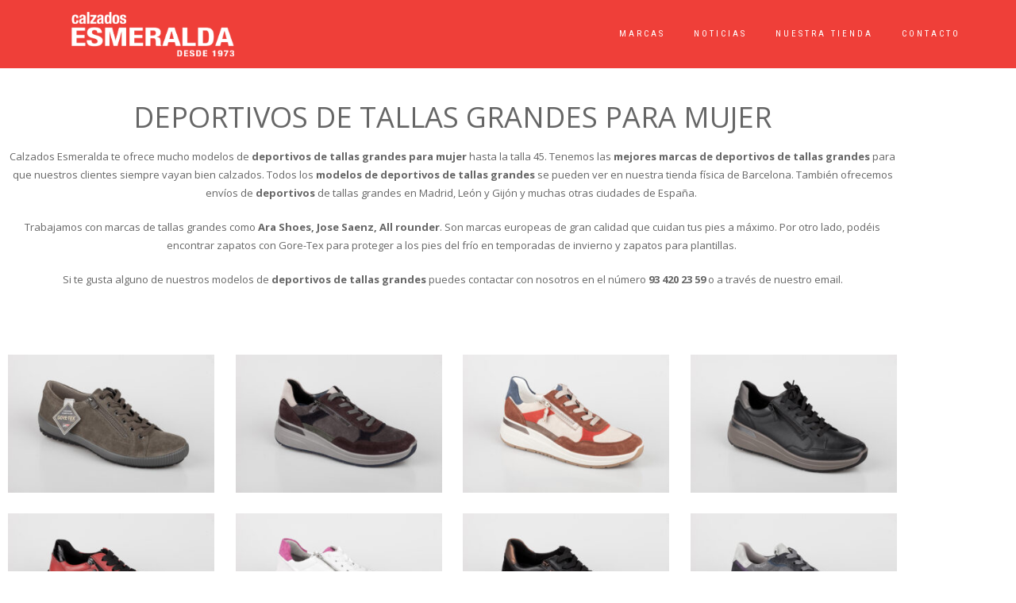

--- FILE ---
content_type: text/html; charset=UTF-8
request_url: https://calzadosesmeralda.com/zapatos-de-tallas-grandes-para-mujer/deportivos-para-mujer/
body_size: 13530
content:
<!DOCTYPE html>
<html lang="es">
<head>
<meta charset="UTF-8">
<meta name="viewport" content="width=device-width, initial-scale=1, maximum-scale=1">
<link rel="profile" href="https://gmpg.org/xfn/11">

<meta name='robots' content='index, follow, max-image-preview:large, max-snippet:-1, max-video-preview:-1' />

	<!-- This site is optimized with the Yoast SEO plugin v26.8 - https://yoast.com/product/yoast-seo-wordpress/ -->
	<title>Deportivos para mujer- Zapatos de tallas grandes -</title>
	<meta name="description" content="En Calzados Esmeralda estamos especializados en deportivos de tallas grandes para mujer. ¡Hacemos envíos gratis de todas las tallas grandes de zapatos!" />
	<link rel="canonical" href="https://calzadosesmeralda.com/zapatos-de-tallas-grandes-para-mujer/deportivos-para-mujer/" />
	<meta property="og:locale" content="es_ES" />
	<meta property="og:type" content="article" />
	<meta property="og:title" content="Deportivos para mujer- Zapatos de tallas grandes -" />
	<meta property="og:description" content="En Calzados Esmeralda estamos especializados en deportivos de tallas grandes para mujer. ¡Hacemos envíos gratis de todas las tallas grandes de zapatos!" />
	<meta property="og:url" content="https://calzadosesmeralda.com/zapatos-de-tallas-grandes-para-mujer/deportivos-para-mujer/" />
	<meta property="article:publisher" content="https://www.facebook.com/CalzadosEsmeralda/" />
	<meta property="article:modified_time" content="2024-10-05T17:52:58+00:00" />
	<meta property="og:image" content="https://calzadosesmeralda.com/wp-content/uploads/2024/10/8187500-Legero-Mujer-139-euros-Deportivos-goreTex-300x200.jpg" />
	<meta name="twitter:card" content="summary_large_image" />
	<meta name="twitter:label1" content="Tiempo de lectura" />
	<meta name="twitter:data1" content="8 minutos" />
	<script type="application/ld+json" class="yoast-schema-graph">{"@context":"https://schema.org","@graph":[{"@type":"WebPage","@id":"https://calzadosesmeralda.com/zapatos-de-tallas-grandes-para-mujer/deportivos-para-mujer/","url":"https://calzadosesmeralda.com/zapatos-de-tallas-grandes-para-mujer/deportivos-para-mujer/","name":"Deportivos para mujer- Zapatos de tallas grandes -","isPartOf":{"@id":"https://calzadosesmeralda.com/#website"},"primaryImageOfPage":{"@id":"https://calzadosesmeralda.com/zapatos-de-tallas-grandes-para-mujer/deportivos-para-mujer/#primaryimage"},"image":{"@id":"https://calzadosesmeralda.com/zapatos-de-tallas-grandes-para-mujer/deportivos-para-mujer/#primaryimage"},"thumbnailUrl":"https://calzadosesmeralda.com/wp-content/uploads/2024/10/8187500-Legero-Mujer-139-euros-Deportivos-goreTex-300x200.jpg","datePublished":"2019-03-09T21:41:49+00:00","dateModified":"2024-10-05T17:52:58+00:00","description":"En Calzados Esmeralda estamos especializados en deportivos de tallas grandes para mujer. ¡Hacemos envíos gratis de todas las tallas grandes de zapatos!","breadcrumb":{"@id":"https://calzadosesmeralda.com/zapatos-de-tallas-grandes-para-mujer/deportivos-para-mujer/#breadcrumb"},"inLanguage":"es","potentialAction":[{"@type":"ReadAction","target":["https://calzadosesmeralda.com/zapatos-de-tallas-grandes-para-mujer/deportivos-para-mujer/"]}]},{"@type":"ImageObject","inLanguage":"es","@id":"https://calzadosesmeralda.com/zapatos-de-tallas-grandes-para-mujer/deportivos-para-mujer/#primaryimage","url":"https://calzadosesmeralda.com/wp-content/uploads/2024/10/8187500-Legero-Mujer-139-euros-Deportivos-goreTex.jpg","contentUrl":"https://calzadosesmeralda.com/wp-content/uploads/2024/10/8187500-Legero-Mujer-139-euros-Deportivos-goreTex.jpg","width":1000,"height":667},{"@type":"BreadcrumbList","@id":"https://calzadosesmeralda.com/zapatos-de-tallas-grandes-para-mujer/deportivos-para-mujer/#breadcrumb","itemListElement":[{"@type":"ListItem","position":1,"name":"Home","item":"https://calzadosesmeralda.com/"},{"@type":"ListItem","position":2,"name":"Mujer","item":"https://calzadosesmeralda.com/?page_id=445"},{"@type":"ListItem","position":3,"name":"Deportivos"}]},{"@type":"WebSite","@id":"https://calzadosesmeralda.com/#website","url":"https://calzadosesmeralda.com/","name":"Calzados Esmeralda","description":"Especialistas en zapatos de tallas grandes","publisher":{"@id":"https://calzadosesmeralda.com/#organization"},"potentialAction":[{"@type":"SearchAction","target":{"@type":"EntryPoint","urlTemplate":"https://calzadosesmeralda.com/?s={search_term_string}"},"query-input":{"@type":"PropertyValueSpecification","valueRequired":true,"valueName":"search_term_string"}}],"inLanguage":"es"},{"@type":"Organization","@id":"https://calzadosesmeralda.com/#organization","name":"Calzados Esmeralda","url":"https://calzadosesmeralda.com/","logo":{"@type":"ImageObject","inLanguage":"es","@id":"https://calzadosesmeralda.com/#/schema/logo/image/","url":"https://calzadosesmeralda.com/wp-content/uploads/2018/10/Calzados-Esmeralda-Blanco.png","contentUrl":"https://calzadosesmeralda.com/wp-content/uploads/2018/10/Calzados-Esmeralda-Blanco.png","width":4315,"height":1183,"caption":"Calzados Esmeralda"},"image":{"@id":"https://calzadosesmeralda.com/#/schema/logo/image/"},"sameAs":["https://www.facebook.com/CalzadosEsmeralda/","https://www.instagram.com/calzados.esmeralda/"]}]}</script>
	<!-- / Yoast SEO plugin. -->


<link rel="alternate" type="application/rss+xml" title=" &raquo; Feed" href="https://calzadosesmeralda.com/feed/" />
<link rel="alternate" type="application/rss+xml" title=" &raquo; Feed de los comentarios" href="https://calzadosesmeralda.com/comments/feed/" />
<link rel="alternate" title="oEmbed (JSON)" type="application/json+oembed" href="https://calzadosesmeralda.com/wp-json/oembed/1.0/embed?url=https%3A%2F%2Fcalzadosesmeralda.com%2Fzapatos-de-tallas-grandes-para-mujer%2Fdeportivos-para-mujer%2F" />
<link rel="alternate" title="oEmbed (XML)" type="text/xml+oembed" href="https://calzadosesmeralda.com/wp-json/oembed/1.0/embed?url=https%3A%2F%2Fcalzadosesmeralda.com%2Fzapatos-de-tallas-grandes-para-mujer%2Fdeportivos-para-mujer%2F&#038;format=xml" />
		<style>
			.lazyload,
			.lazyloading {
				max-width: 100%;
			}
		</style>
		<link rel='stylesheet' id='elementor-post-2511-css' href='https://calzadosesmeralda.com/wp-content/uploads/elementor/css/post-2511.css?ver=1769182540' type='text/css' media='all' />
<link rel='stylesheet' id='elementor-post-1410-css' href='https://calzadosesmeralda.com/wp-content/uploads/elementor/css/post-1410.css?ver=1769184879' type='text/css' media='all' />
<style id='wp-img-auto-sizes-contain-inline-css' type='text/css'>
img:is([sizes=auto i],[sizes^="auto," i]){contain-intrinsic-size:3000px 1500px}
/*# sourceURL=wp-img-auto-sizes-contain-inline-css */
</style>
<style id='wp-emoji-styles-inline-css' type='text/css'>

	img.wp-smiley, img.emoji {
		display: inline !important;
		border: none !important;
		box-shadow: none !important;
		height: 1em !important;
		width: 1em !important;
		margin: 0 0.07em !important;
		vertical-align: -0.1em !important;
		background: none !important;
		padding: 0 !important;
	}
/*# sourceURL=wp-emoji-styles-inline-css */
</style>
<style id='classic-theme-styles-inline-css' type='text/css'>
/*! This file is auto-generated */
.wp-block-button__link{color:#fff;background-color:#32373c;border-radius:9999px;box-shadow:none;text-decoration:none;padding:calc(.667em + 2px) calc(1.333em + 2px);font-size:1.125em}.wp-block-file__button{background:#32373c;color:#fff;text-decoration:none}
/*# sourceURL=/wp-includes/css/classic-themes.min.css */
</style>
<style id='joinchat-button-style-inline-css' type='text/css'>
.wp-block-joinchat-button{border:none!important;text-align:center}.wp-block-joinchat-button figure{display:table;margin:0 auto;padding:0}.wp-block-joinchat-button figcaption{font:normal normal 400 .6em/2em var(--wp--preset--font-family--system-font,sans-serif);margin:0;padding:0}.wp-block-joinchat-button .joinchat-button__qr{background-color:#fff;border:6px solid #25d366;border-radius:30px;box-sizing:content-box;display:block;height:200px;margin:auto;overflow:hidden;padding:10px;width:200px}.wp-block-joinchat-button .joinchat-button__qr canvas,.wp-block-joinchat-button .joinchat-button__qr img{display:block;margin:auto}.wp-block-joinchat-button .joinchat-button__link{align-items:center;background-color:#25d366;border:6px solid #25d366;border-radius:30px;display:inline-flex;flex-flow:row nowrap;justify-content:center;line-height:1.25em;margin:0 auto;text-decoration:none}.wp-block-joinchat-button .joinchat-button__link:before{background:transparent var(--joinchat-ico) no-repeat center;background-size:100%;content:"";display:block;height:1.5em;margin:-.75em .75em -.75em 0;width:1.5em}.wp-block-joinchat-button figure+.joinchat-button__link{margin-top:10px}@media (orientation:landscape)and (min-height:481px),(orientation:portrait)and (min-width:481px){.wp-block-joinchat-button.joinchat-button--qr-only figure+.joinchat-button__link{display:none}}@media (max-width:480px),(orientation:landscape)and (max-height:480px){.wp-block-joinchat-button figure{display:none}}

/*# sourceURL=https://calzadosesmeralda.com/wp-content/plugins/creame-whatsapp-me/gutenberg/build/style-index.css */
</style>
<style id='global-styles-inline-css' type='text/css'>
:root{--wp--preset--aspect-ratio--square: 1;--wp--preset--aspect-ratio--4-3: 4/3;--wp--preset--aspect-ratio--3-4: 3/4;--wp--preset--aspect-ratio--3-2: 3/2;--wp--preset--aspect-ratio--2-3: 2/3;--wp--preset--aspect-ratio--16-9: 16/9;--wp--preset--aspect-ratio--9-16: 9/16;--wp--preset--color--black: #000000;--wp--preset--color--cyan-bluish-gray: #abb8c3;--wp--preset--color--white: #ffffff;--wp--preset--color--pale-pink: #f78da7;--wp--preset--color--vivid-red: #cf2e2e;--wp--preset--color--luminous-vivid-orange: #ff6900;--wp--preset--color--luminous-vivid-amber: #fcb900;--wp--preset--color--light-green-cyan: #7bdcb5;--wp--preset--color--vivid-green-cyan: #00d084;--wp--preset--color--pale-cyan-blue: #8ed1fc;--wp--preset--color--vivid-cyan-blue: #0693e3;--wp--preset--color--vivid-purple: #9b51e0;--wp--preset--gradient--vivid-cyan-blue-to-vivid-purple: linear-gradient(135deg,rgb(6,147,227) 0%,rgb(155,81,224) 100%);--wp--preset--gradient--light-green-cyan-to-vivid-green-cyan: linear-gradient(135deg,rgb(122,220,180) 0%,rgb(0,208,130) 100%);--wp--preset--gradient--luminous-vivid-amber-to-luminous-vivid-orange: linear-gradient(135deg,rgb(252,185,0) 0%,rgb(255,105,0) 100%);--wp--preset--gradient--luminous-vivid-orange-to-vivid-red: linear-gradient(135deg,rgb(255,105,0) 0%,rgb(207,46,46) 100%);--wp--preset--gradient--very-light-gray-to-cyan-bluish-gray: linear-gradient(135deg,rgb(238,238,238) 0%,rgb(169,184,195) 100%);--wp--preset--gradient--cool-to-warm-spectrum: linear-gradient(135deg,rgb(74,234,220) 0%,rgb(151,120,209) 20%,rgb(207,42,186) 40%,rgb(238,44,130) 60%,rgb(251,105,98) 80%,rgb(254,248,76) 100%);--wp--preset--gradient--blush-light-purple: linear-gradient(135deg,rgb(255,206,236) 0%,rgb(152,150,240) 100%);--wp--preset--gradient--blush-bordeaux: linear-gradient(135deg,rgb(254,205,165) 0%,rgb(254,45,45) 50%,rgb(107,0,62) 100%);--wp--preset--gradient--luminous-dusk: linear-gradient(135deg,rgb(255,203,112) 0%,rgb(199,81,192) 50%,rgb(65,88,208) 100%);--wp--preset--gradient--pale-ocean: linear-gradient(135deg,rgb(255,245,203) 0%,rgb(182,227,212) 50%,rgb(51,167,181) 100%);--wp--preset--gradient--electric-grass: linear-gradient(135deg,rgb(202,248,128) 0%,rgb(113,206,126) 100%);--wp--preset--gradient--midnight: linear-gradient(135deg,rgb(2,3,129) 0%,rgb(40,116,252) 100%);--wp--preset--font-size--small: 13px;--wp--preset--font-size--medium: 20px;--wp--preset--font-size--large: 36px;--wp--preset--font-size--x-large: 42px;--wp--preset--spacing--20: 0.44rem;--wp--preset--spacing--30: 0.67rem;--wp--preset--spacing--40: 1rem;--wp--preset--spacing--50: 1.5rem;--wp--preset--spacing--60: 2.25rem;--wp--preset--spacing--70: 3.38rem;--wp--preset--spacing--80: 5.06rem;--wp--preset--shadow--natural: 6px 6px 9px rgba(0, 0, 0, 0.2);--wp--preset--shadow--deep: 12px 12px 50px rgba(0, 0, 0, 0.4);--wp--preset--shadow--sharp: 6px 6px 0px rgba(0, 0, 0, 0.2);--wp--preset--shadow--outlined: 6px 6px 0px -3px rgb(255, 255, 255), 6px 6px rgb(0, 0, 0);--wp--preset--shadow--crisp: 6px 6px 0px rgb(0, 0, 0);}:where(.is-layout-flex){gap: 0.5em;}:where(.is-layout-grid){gap: 0.5em;}body .is-layout-flex{display: flex;}.is-layout-flex{flex-wrap: wrap;align-items: center;}.is-layout-flex > :is(*, div){margin: 0;}body .is-layout-grid{display: grid;}.is-layout-grid > :is(*, div){margin: 0;}:where(.wp-block-columns.is-layout-flex){gap: 2em;}:where(.wp-block-columns.is-layout-grid){gap: 2em;}:where(.wp-block-post-template.is-layout-flex){gap: 1.25em;}:where(.wp-block-post-template.is-layout-grid){gap: 1.25em;}.has-black-color{color: var(--wp--preset--color--black) !important;}.has-cyan-bluish-gray-color{color: var(--wp--preset--color--cyan-bluish-gray) !important;}.has-white-color{color: var(--wp--preset--color--white) !important;}.has-pale-pink-color{color: var(--wp--preset--color--pale-pink) !important;}.has-vivid-red-color{color: var(--wp--preset--color--vivid-red) !important;}.has-luminous-vivid-orange-color{color: var(--wp--preset--color--luminous-vivid-orange) !important;}.has-luminous-vivid-amber-color{color: var(--wp--preset--color--luminous-vivid-amber) !important;}.has-light-green-cyan-color{color: var(--wp--preset--color--light-green-cyan) !important;}.has-vivid-green-cyan-color{color: var(--wp--preset--color--vivid-green-cyan) !important;}.has-pale-cyan-blue-color{color: var(--wp--preset--color--pale-cyan-blue) !important;}.has-vivid-cyan-blue-color{color: var(--wp--preset--color--vivid-cyan-blue) !important;}.has-vivid-purple-color{color: var(--wp--preset--color--vivid-purple) !important;}.has-black-background-color{background-color: var(--wp--preset--color--black) !important;}.has-cyan-bluish-gray-background-color{background-color: var(--wp--preset--color--cyan-bluish-gray) !important;}.has-white-background-color{background-color: var(--wp--preset--color--white) !important;}.has-pale-pink-background-color{background-color: var(--wp--preset--color--pale-pink) !important;}.has-vivid-red-background-color{background-color: var(--wp--preset--color--vivid-red) !important;}.has-luminous-vivid-orange-background-color{background-color: var(--wp--preset--color--luminous-vivid-orange) !important;}.has-luminous-vivid-amber-background-color{background-color: var(--wp--preset--color--luminous-vivid-amber) !important;}.has-light-green-cyan-background-color{background-color: var(--wp--preset--color--light-green-cyan) !important;}.has-vivid-green-cyan-background-color{background-color: var(--wp--preset--color--vivid-green-cyan) !important;}.has-pale-cyan-blue-background-color{background-color: var(--wp--preset--color--pale-cyan-blue) !important;}.has-vivid-cyan-blue-background-color{background-color: var(--wp--preset--color--vivid-cyan-blue) !important;}.has-vivid-purple-background-color{background-color: var(--wp--preset--color--vivid-purple) !important;}.has-black-border-color{border-color: var(--wp--preset--color--black) !important;}.has-cyan-bluish-gray-border-color{border-color: var(--wp--preset--color--cyan-bluish-gray) !important;}.has-white-border-color{border-color: var(--wp--preset--color--white) !important;}.has-pale-pink-border-color{border-color: var(--wp--preset--color--pale-pink) !important;}.has-vivid-red-border-color{border-color: var(--wp--preset--color--vivid-red) !important;}.has-luminous-vivid-orange-border-color{border-color: var(--wp--preset--color--luminous-vivid-orange) !important;}.has-luminous-vivid-amber-border-color{border-color: var(--wp--preset--color--luminous-vivid-amber) !important;}.has-light-green-cyan-border-color{border-color: var(--wp--preset--color--light-green-cyan) !important;}.has-vivid-green-cyan-border-color{border-color: var(--wp--preset--color--vivid-green-cyan) !important;}.has-pale-cyan-blue-border-color{border-color: var(--wp--preset--color--pale-cyan-blue) !important;}.has-vivid-cyan-blue-border-color{border-color: var(--wp--preset--color--vivid-cyan-blue) !important;}.has-vivid-purple-border-color{border-color: var(--wp--preset--color--vivid-purple) !important;}.has-vivid-cyan-blue-to-vivid-purple-gradient-background{background: var(--wp--preset--gradient--vivid-cyan-blue-to-vivid-purple) !important;}.has-light-green-cyan-to-vivid-green-cyan-gradient-background{background: var(--wp--preset--gradient--light-green-cyan-to-vivid-green-cyan) !important;}.has-luminous-vivid-amber-to-luminous-vivid-orange-gradient-background{background: var(--wp--preset--gradient--luminous-vivid-amber-to-luminous-vivid-orange) !important;}.has-luminous-vivid-orange-to-vivid-red-gradient-background{background: var(--wp--preset--gradient--luminous-vivid-orange-to-vivid-red) !important;}.has-very-light-gray-to-cyan-bluish-gray-gradient-background{background: var(--wp--preset--gradient--very-light-gray-to-cyan-bluish-gray) !important;}.has-cool-to-warm-spectrum-gradient-background{background: var(--wp--preset--gradient--cool-to-warm-spectrum) !important;}.has-blush-light-purple-gradient-background{background: var(--wp--preset--gradient--blush-light-purple) !important;}.has-blush-bordeaux-gradient-background{background: var(--wp--preset--gradient--blush-bordeaux) !important;}.has-luminous-dusk-gradient-background{background: var(--wp--preset--gradient--luminous-dusk) !important;}.has-pale-ocean-gradient-background{background: var(--wp--preset--gradient--pale-ocean) !important;}.has-electric-grass-gradient-background{background: var(--wp--preset--gradient--electric-grass) !important;}.has-midnight-gradient-background{background: var(--wp--preset--gradient--midnight) !important;}.has-small-font-size{font-size: var(--wp--preset--font-size--small) !important;}.has-medium-font-size{font-size: var(--wp--preset--font-size--medium) !important;}.has-large-font-size{font-size: var(--wp--preset--font-size--large) !important;}.has-x-large-font-size{font-size: var(--wp--preset--font-size--x-large) !important;}
:where(.wp-block-post-template.is-layout-flex){gap: 1.25em;}:where(.wp-block-post-template.is-layout-grid){gap: 1.25em;}
:where(.wp-block-term-template.is-layout-flex){gap: 1.25em;}:where(.wp-block-term-template.is-layout-grid){gap: 1.25em;}
:where(.wp-block-columns.is-layout-flex){gap: 2em;}:where(.wp-block-columns.is-layout-grid){gap: 2em;}
:root :where(.wp-block-pullquote){font-size: 1.5em;line-height: 1.6;}
/*# sourceURL=global-styles-inline-css */
</style>
<link rel='stylesheet' id='bootstrap-css' href='https://calzadosesmeralda.com/wp-content/themes/shop-isle-pro/assets/bootstrap/css/bootstrap.min.css?ver=20120208' type='text/css' media='all' />
<link rel='stylesheet' id='magnific-popup-css' href='https://calzadosesmeralda.com/wp-content/themes/shop-isle-pro/assets/css/vendor/magnific-popup.min.css?ver=20120208' type='text/css' media='all' />
<link rel='stylesheet' id='flexslider-css' href='https://calzadosesmeralda.com/wp-content/themes/shop-isle-pro/assets/css/vendor/flexslider.min.css?ver=20120208' type='text/css' media='all' />
<link rel='stylesheet' id='owl-carousel-css' href='https://calzadosesmeralda.com/wp-content/themes/shop-isle-pro/assets/css/vendor/owl.carousel.min.css?ver=2.1.7' type='text/css' media='all' />
<link rel='stylesheet' id='shop-isle-animate-css' href='https://calzadosesmeralda.com/wp-content/themes/shop-isle-pro/assets/css/vendor/animate.min.css?ver=20120208' type='text/css' media='all' />
<link rel='stylesheet' id='shop-isle-main-style-css' href='https://calzadosesmeralda.com/wp-content/themes/shop-isle-pro/assets/css/style.min.css?ver=2.2.56' type='text/css' media='all' />
<link rel='stylesheet' id='shop-isle-style-css' href='https://calzadosesmeralda.com/wp-content/uploads/hummingbird-assets/791fa36088258d4cf809dc9d6e549842.css' type='text/css' media='all' />
<link rel='stylesheet' id='elementor-icons-css' href='https://calzadosesmeralda.com/wp-content/plugins/elementor/assets/lib/eicons/css/elementor-icons.min.css?ver=5.46.0' type='text/css' media='all' />
<link rel='stylesheet' id='elementor-frontend-css' href='https://calzadosesmeralda.com/wp-content/plugins/elementor/assets/css/frontend.min.css?ver=3.34.2' type='text/css' media='all' />
<link rel='stylesheet' id='font-awesome-5-all-css' href='https://calzadosesmeralda.com/wp-content/plugins/elementor/assets/lib/font-awesome/css/all.min.css?ver=3.34.2' type='text/css' media='all' />
<link rel='stylesheet' id='font-awesome-4-shim-css' href='https://calzadosesmeralda.com/wp-content/plugins/elementor/assets/lib/font-awesome/css/v4-shims.min.css?ver=3.34.2' type='text/css' media='all' />
<link rel='stylesheet' id='wphb-1-css' href='https://calzadosesmeralda.com/wp-content/uploads/hummingbird-assets/aa078fe7b0c3642f75f69075cdbde4ea.css' type='text/css' media='all' />
<script type="text/javascript" src="https://calzadosesmeralda.com/wp-includes/js/jquery/jquery.min.js?ver=3.7.1" id="jquery-core-js"></script>
<script type="text/javascript" src="https://calzadosesmeralda.com/wp-includes/js/jquery/jquery-migrate.min.js?ver=3.4.1" id="jquery-migrate-js"></script>
<script type="text/javascript" src="https://calzadosesmeralda.com/wp-content/plugins/elementor/assets/lib/font-awesome/js/v4-shims.min.js?ver=3.34.2" id="font-awesome-4-shim-js"></script>
<link rel="https://api.w.org/" href="https://calzadosesmeralda.com/wp-json/" /><link rel="alternate" title="JSON" type="application/json" href="https://calzadosesmeralda.com/wp-json/wp/v2/pages/1410" /><link rel="EditURI" type="application/rsd+xml" title="RSD" href="https://calzadosesmeralda.com/xmlrpc.php?rsd" />
<meta name="generator" content="WordPress 6.9" />
<link rel='shortlink' href='https://calzadosesmeralda.com/?p=1410' />
		<script>
			document.documentElement.className = document.documentElement.className.replace('no-js', 'js');
		</script>
				<style>
			.no-js img.lazyload {
				display: none;
			}

			figure.wp-block-image img.lazyloading {
				min-width: 150px;
			}

			.lazyload,
			.lazyloading {
				--smush-placeholder-width: 100px;
				--smush-placeholder-aspect-ratio: 1/1;
				width: var(--smush-image-width, var(--smush-placeholder-width)) !important;
				aspect-ratio: var(--smush-image-aspect-ratio, var(--smush-placeholder-aspect-ratio)) !important;
			}

						.lazyload, .lazyloading {
				opacity: 0;
			}

			.lazyloaded {
				opacity: 1;
				transition: opacity 400ms;
				transition-delay: 0ms;
			}

					</style>
		<style id="shop_isle_customizr_pallete" type="text/css">.page .navbar-custom, .navbar-custom, .header-shopping-cart, .navbar-custom .sub-menu, .navbar-custom .children, .header-search-input { background-color: #ef3f39 !important; }.navbar-cart-inner .cart-item-number { color: #ef3f39; }.navbar-custom .nav li > a, .woocommerce-mini-cart__empty-message, .dropdownmenu, .header-search-button, .navbar-cart-inner .icon-basket, .header-shopping-cart .mini_cart_item a, .header-shopping-cart .mini_cart_item .quantity, .header-shopping-cart .mini_cart_item .quantity span, .header-shopping-cart .widget_shopping_cart .product_list_widget li a.remove, .header-shopping-cart .widget_shopping_cart p.total, .header-shopping-cart .widget_shopping_cart .amount, .header-shopping-cart .widget_shopping_cart p.buttons a.wc-forward { color: #ffffff; }.navbar-cart-inner .cart-item-number { background: #ffffff; }.navbar-custom .nav > li > a:focus, .navbar-custom .nav > li > a:hover, .navbar-custom .nav .open > a, .navbar-custom .nav .open > a:focus, .navbar-custom .nav .open > a:hover, .navbar-custom .sub-menu > li > a:focus, .navbar-custom .sub-menu > li > a:hover, .navbar-custom .nav > li > a:hover + .dropdownmenu, .navbar-custom .nav > li > ul > li > a:hover + .dropdownmenu, .navbar-custom .nav > li.open > a + .dropdownmenu, .navbar-custom .nav > li > ul > li.open > a + .dropdownmenu, .header-search:hover .header-search-button, .navbar-cart-inner .icon-basket:hover, .header-shopping-cart .widget.woocommerce a:hover, .header-shopping-cart .widget_shopping_cart .product_list_widget li a.remove:hover, .navbar-cart-inner:hover .icon-basket, .header-shopping-cart .widget_shopping_cart p.buttons a.wc-forward:hover { color: #0a0a0a; }.shop_isle_footer_sidebar, footer.footer { background: #ef3f39 !important; }.shop_isle_footer_sidebar, .woocommerce-Tabs-panel { background-color: #ffffff; }.module.module-video { padding: 130px 0px; }.shop_isle_header_title h1 a, .shop_isle_header_title h2 a { color: #ffffff; }</style><meta name="generator" content="Elementor 3.34.2; features: additional_custom_breakpoints; settings: css_print_method-external, google_font-enabled, font_display-auto">
<style type="text/css">.recentcomments a{display:inline !important;padding:0 !important;margin:0 !important;}</style>			<style>
				.e-con.e-parent:nth-of-type(n+4):not(.e-lazyloaded):not(.e-no-lazyload),
				.e-con.e-parent:nth-of-type(n+4):not(.e-lazyloaded):not(.e-no-lazyload) * {
					background-image: none !important;
				}
				@media screen and (max-height: 1024px) {
					.e-con.e-parent:nth-of-type(n+3):not(.e-lazyloaded):not(.e-no-lazyload),
					.e-con.e-parent:nth-of-type(n+3):not(.e-lazyloaded):not(.e-no-lazyload) * {
						background-image: none !important;
					}
				}
				@media screen and (max-height: 640px) {
					.e-con.e-parent:nth-of-type(n+2):not(.e-lazyloaded):not(.e-no-lazyload),
					.e-con.e-parent:nth-of-type(n+2):not(.e-lazyloaded):not(.e-no-lazyload) * {
						background-image: none !important;
					}
				}
			</style>
			<style type="text/css" id="custom-background-css">
body.custom-background { background-color: #ffffff; }
</style>
	<link rel="icon" href="https://calzadosesmeralda.com/wp-content/uploads/2018/10/cropped-Calzados-Esmeralda-Favicon-32x32.png" sizes="32x32" />
<link rel="icon" href="https://calzadosesmeralda.com/wp-content/uploads/2018/10/cropped-Calzados-Esmeralda-Favicon-192x192.png" sizes="192x192" />
<link rel="apple-touch-icon" href="https://calzadosesmeralda.com/wp-content/uploads/2018/10/cropped-Calzados-Esmeralda-Favicon-180x180.png" />
<meta name="msapplication-TileImage" content="https://calzadosesmeralda.com/wp-content/uploads/2018/10/cropped-Calzados-Esmeralda-Favicon-270x270.png" />
</head>
<body data-rsssl=1 class="wp-singular page-template page-template-elementor_header_footer page page-id-1410 page-child parent-pageid-445 custom-background wp-custom-logo wp-theme-shop-isle-pro no-wc-breadcrumb elementor-default elementor-template-full-width elementor-kit-2511 elementor-page elementor-page-1410">

	
	<!-- Preloader -->
	
	<header class="header ">
			<!-- Navigation start -->
		<nav class="navbar navbar-custom navbar-fixed-top " role="navigation">

		<div class="container">
		<div class="header-container">

		<div class="navbar-header">
		<div class="shop_isle_header_title"><div class="shop-isle-header-title-inner"><a href="https://calzadosesmeralda.com/" class="custom-logo-link" rel="home"><img fetchpriority="high" width="4315" height="1183" src="https://calzadosesmeralda.com/wp-content/uploads/2018/10/cropped-Calzados-Esmeralda-Blanco.png" class="custom-logo" alt="" decoding="async" srcset="https://calzadosesmeralda.com/wp-content/uploads/2018/10/cropped-Calzados-Esmeralda-Blanco.png 4315w, https://calzadosesmeralda.com/wp-content/uploads/2018/10/cropped-Calzados-Esmeralda-Blanco-262x72.png 262w, https://calzadosesmeralda.com/wp-content/uploads/2018/10/cropped-Calzados-Esmeralda-Blanco-300x82.png 300w, https://calzadosesmeralda.com/wp-content/uploads/2018/10/cropped-Calzados-Esmeralda-Blanco-768x211.png 768w, https://calzadosesmeralda.com/wp-content/uploads/2018/10/cropped-Calzados-Esmeralda-Blanco-1024x281.png 1024w, https://calzadosesmeralda.com/wp-content/uploads/2018/10/cropped-Calzados-Esmeralda-Blanco-555x152.png 555w" sizes="(max-width: 4315px) 100vw, 4315px" /></a></div></div>
						<div type="button" class="navbar-toggle" data-toggle="collapse" data-target="#custom-collapse">
							<span class="sr-only">Cambiar navegación</span>
							<span class="icon-bar"></span>
							<span class="icon-bar"></span>
							<span class="icon-bar"></span>
						</div>
					</div>

					<div class="header-menu-wrap">
						<div class="collapse navbar-collapse" id="custom-collapse">

							<ul id="menu-menu-principal" class="nav navbar-nav navbar-right"><li id="menu-item-44" class="menu-item menu-item-type-post_type menu-item-object-page menu-item-44"><a href="https://calzadosesmeralda.com/marcas/">Marcas</a></li>
<li id="menu-item-515" class="menu-item menu-item-type-post_type menu-item-object-page menu-item-515"><a href="https://calzadosesmeralda.com/noticias/">Noticias</a></li>
<li id="menu-item-432" class="menu-item menu-item-type-post_type menu-item-object-page menu-item-432"><a href="https://calzadosesmeralda.com/especialistas-en-zapatos-de-tallas-grandes/">Nuestra tienda</a></li>
<li id="menu-item-3827" class="menu-item menu-item-type-post_type menu-item-object-page menu-item-3827"><a href="https://calzadosesmeralda.com/contacto/">Contacto</a></li>
</ul>
						</div>
					</div>

					
				</div>
			</div>

		</nav>
		<!-- Navigation end -->
		
	
	</header>
		<div data-elementor-type="wp-post" data-elementor-id="1410" class="elementor elementor-1410">
						<section class="elementor-section elementor-top-section elementor-element elementor-element-cafe7ce elementor-section-boxed elementor-section-height-default elementor-section-height-default" data-id="cafe7ce" data-element_type="section">
						<div class="elementor-container elementor-column-gap-default">
					<div class="elementor-column elementor-col-100 elementor-top-column elementor-element elementor-element-15abfdc" data-id="15abfdc" data-element_type="column">
			<div class="elementor-widget-wrap elementor-element-populated">
						<div class="elementor-element elementor-element-7e89809 elementor-widget elementor-widget-heading" data-id="7e89809" data-element_type="widget" data-widget_type="heading.default">
				<div class="elementor-widget-container">
					<h2 class="elementor-heading-title elementor-size-default">



Marcas</h2>				</div>
				</div>
					</div>
		</div>
					</div>
		</section>
				<section class="elementor-section elementor-top-section elementor-element elementor-element-b719cb8 elementor-section-boxed elementor-section-height-default elementor-section-height-default" data-id="b719cb8" data-element_type="section">
						<div class="elementor-container elementor-column-gap-default">
					<div class="elementor-column elementor-col-100 elementor-top-column elementor-element elementor-element-7be5b5f" data-id="7be5b5f" data-element_type="column">
			<div class="elementor-widget-wrap elementor-element-populated">
						<div class="elementor-element elementor-element-5995d11 elementor-widget elementor-widget-spacer" data-id="5995d11" data-element_type="widget" data-widget_type="spacer.default">
				<div class="elementor-widget-container">
							<div class="elementor-spacer">
			<div class="elementor-spacer-inner"></div>
		</div>
						</div>
				</div>
					</div>
		</div>
					</div>
		</section>
				<section class="elementor-section elementor-top-section elementor-element elementor-element-01cc489 elementor-section-boxed elementor-section-height-default elementor-section-height-default" data-id="01cc489" data-element_type="section">
						<div class="elementor-container elementor-column-gap-default">
					<div class="elementor-column elementor-col-100 elementor-top-column elementor-element elementor-element-404abdb" data-id="404abdb" data-element_type="column">
			<div class="elementor-widget-wrap elementor-element-populated">
						<div class="elementor-element elementor-element-c3fc71f elementor-widget elementor-widget-heading" data-id="c3fc71f" data-element_type="widget" data-widget_type="heading.default">
				<div class="elementor-widget-container">
					<h1 class="elementor-heading-title elementor-size-default">DEPORTIVOS DE TALLAS GRANDES PARA MUJER</h1>				</div>
				</div>
				<div class="elementor-element elementor-element-0ca0cf5 elementor-widget elementor-widget-text-editor" data-id="0ca0cf5" data-element_type="widget" data-widget_type="text-editor.default">
				<div class="elementor-widget-container">
									<p style="text-align: center;">Calzados Esmeralda te ofrece mucho modelos de <b>deportivos</b><strong> de tallas grandes para mujer</strong> hasta la talla 45. Tenemos las <strong>mejores marcas de deportivos de tallas grandes</strong> para que nuestros clientes siempre vayan bien calzados. Todos los <strong>modelos de deportivos de tallas grandes</strong> se pueden ver en nuestra tienda física de Barcelona. También ofrecemos envíos de <strong>deportivos </strong>de tallas grandes en Madrid, León y Gijón y muchas otras ciudades de España. </p><p style="text-align: center;">Trabajamos con marcas de tallas grandes como <strong>Ara Shoes, Jose Saenz, All rounder</strong>. Son marcas europeas de gran calidad que cuidan tus pies a máximo. Por otro lado, podéis encontrar zapatos con Gore-Tex para proteger a los pies del frío en temporadas de invierno y zapatos para plantillas. </p><p style="text-align: center;">Si te gusta alguno de nuestros modelos de <strong>deportivos de tallas grandes</strong> puedes contactar con nosotros en el número<strong> 93 420 23 59</strong> o a través de nuestro email.</p><p style="text-align: center;"> </p>								</div>
				</div>
				<div class="elementor-element elementor-element-a13cb19 elementor-widget elementor-widget-image-gallery" data-id="a13cb19" data-element_type="widget" data-widget_type="image-gallery.default">
				<div class="elementor-widget-container">
							<div class="elementor-image-gallery">
			<div id='gallery-1' class='gallery galleryid-1410 gallery-columns-4 gallery-size-medium'><figure class='gallery-item'>
			<div class='gallery-icon landscape'>
				<a data-elementor-open-lightbox="yes" data-elementor-lightbox-slideshow="a13cb19" data-elementor-lightbox-title="8187500 Legero Mujer 139 euros Deportivos goreTex" data-e-action-hash="#elementor-action%3Aaction%3Dlightbox%26settings%[base64]%3D%3D" href='https://calzadosesmeralda.com/wp-content/uploads/2024/10/8187500-Legero-Mujer-139-euros-Deportivos-goreTex.jpg'><img decoding="async" width="300" height="200" data-src="https://calzadosesmeralda.com/wp-content/uploads/2024/10/8187500-Legero-Mujer-139-euros-Deportivos-goreTex-300x200.jpg" class="attachment-medium size-medium lazyload" alt="" data-srcset="https://calzadosesmeralda.com/wp-content/uploads/2024/10/8187500-Legero-Mujer-139-euros-Deportivos-goreTex-300x200.jpg 300w, https://calzadosesmeralda.com/wp-content/uploads/2024/10/8187500-Legero-Mujer-139-euros-Deportivos-goreTex-768x512.jpg 768w, https://calzadosesmeralda.com/wp-content/uploads/2024/10/8187500-Legero-Mujer-139-euros-Deportivos-goreTex-750x500.jpg 750w, https://calzadosesmeralda.com/wp-content/uploads/2024/10/8187500-Legero-Mujer-139-euros-Deportivos-goreTex.jpg 1000w" data-sizes="(max-width: 300px) 100vw, 300px" src="[data-uri]" style="--smush-placeholder-width: 300px; --smush-placeholder-aspect-ratio: 300/200;" /></a>
			</div></figure><figure class='gallery-item'>
			<div class='gallery-icon landscape'>
				<a data-elementor-open-lightbox="yes" data-elementor-lightbox-slideshow="a13cb19" data-elementor-lightbox-title="5770219 Ara Shoes Mujer 139 euros Deportivos Plantilla Extraible" data-e-action-hash="#elementor-action%3Aaction%3Dlightbox%26settings%[base64]%3D%3D" href='https://calzadosesmeralda.com/wp-content/uploads/2024/10/5770219-Ara-Shoes-Mujer-139-euros-Deportivos-Plantilla-Extraible.jpg'><img decoding="async" width="300" height="200" data-src="https://calzadosesmeralda.com/wp-content/uploads/2024/10/5770219-Ara-Shoes-Mujer-139-euros-Deportivos-Plantilla-Extraible-300x200.jpg" class="attachment-medium size-medium lazyload" alt="" data-srcset="https://calzadosesmeralda.com/wp-content/uploads/2024/10/5770219-Ara-Shoes-Mujer-139-euros-Deportivos-Plantilla-Extraible-300x200.jpg 300w, https://calzadosesmeralda.com/wp-content/uploads/2024/10/5770219-Ara-Shoes-Mujer-139-euros-Deportivos-Plantilla-Extraible-768x512.jpg 768w, https://calzadosesmeralda.com/wp-content/uploads/2024/10/5770219-Ara-Shoes-Mujer-139-euros-Deportivos-Plantilla-Extraible-750x500.jpg 750w, https://calzadosesmeralda.com/wp-content/uploads/2024/10/5770219-Ara-Shoes-Mujer-139-euros-Deportivos-Plantilla-Extraible.jpg 1000w" data-sizes="(max-width: 300px) 100vw, 300px" src="[data-uri]" style="--smush-placeholder-width: 300px; --smush-placeholder-aspect-ratio: 300/200;" /></a>
			</div></figure><figure class='gallery-item'>
			<div class='gallery-icon landscape'>
				<a data-elementor-open-lightbox="yes" data-elementor-lightbox-slideshow="a13cb19" data-elementor-lightbox-title="5770209 Ara Shoes Mujer 139 euros Deportivos Plantilla Extraible" data-e-action-hash="#elementor-action%3Aaction%3Dlightbox%26settings%[base64]%3D%3D" href='https://calzadosesmeralda.com/wp-content/uploads/2024/10/5770209-Ara-Shoes-Mujer-139-euros-Deportivos-Plantilla-Extraible.jpg'><img decoding="async" width="300" height="200" data-src="https://calzadosesmeralda.com/wp-content/uploads/2024/10/5770209-Ara-Shoes-Mujer-139-euros-Deportivos-Plantilla-Extraible-300x200.jpg" class="attachment-medium size-medium lazyload" alt="" data-srcset="https://calzadosesmeralda.com/wp-content/uploads/2024/10/5770209-Ara-Shoes-Mujer-139-euros-Deportivos-Plantilla-Extraible-300x200.jpg 300w, https://calzadosesmeralda.com/wp-content/uploads/2024/10/5770209-Ara-Shoes-Mujer-139-euros-Deportivos-Plantilla-Extraible-768x512.jpg 768w, https://calzadosesmeralda.com/wp-content/uploads/2024/10/5770209-Ara-Shoes-Mujer-139-euros-Deportivos-Plantilla-Extraible-750x500.jpg 750w, https://calzadosesmeralda.com/wp-content/uploads/2024/10/5770209-Ara-Shoes-Mujer-139-euros-Deportivos-Plantilla-Extraible.jpg 1000w" data-sizes="(max-width: 300px) 100vw, 300px" src="[data-uri]" style="--smush-placeholder-width: 300px; --smush-placeholder-aspect-ratio: 300/200;" /></a>
			</div></figure><figure class='gallery-item'>
			<div class='gallery-icon landscape'>
				<a data-elementor-open-lightbox="yes" data-elementor-lightbox-slideshow="a13cb19" data-elementor-lightbox-title="5770201 Ara Shoes Mujer 139 euros Deportivos Plantilla Extraible" data-e-action-hash="#elementor-action%3Aaction%3Dlightbox%26settings%[base64]%3D%3D" href='https://calzadosesmeralda.com/wp-content/uploads/2024/10/5770201-Ara-Shoes-Mujer-139-euros-Deportivos-Plantilla-Extraible.jpg'><img decoding="async" width="300" height="200" data-src="https://calzadosesmeralda.com/wp-content/uploads/2024/10/5770201-Ara-Shoes-Mujer-139-euros-Deportivos-Plantilla-Extraible-300x200.jpg" class="attachment-medium size-medium lazyload" alt="" data-srcset="https://calzadosesmeralda.com/wp-content/uploads/2024/10/5770201-Ara-Shoes-Mujer-139-euros-Deportivos-Plantilla-Extraible-300x200.jpg 300w, https://calzadosesmeralda.com/wp-content/uploads/2024/10/5770201-Ara-Shoes-Mujer-139-euros-Deportivos-Plantilla-Extraible-768x512.jpg 768w, https://calzadosesmeralda.com/wp-content/uploads/2024/10/5770201-Ara-Shoes-Mujer-139-euros-Deportivos-Plantilla-Extraible-750x500.jpg 750w, https://calzadosesmeralda.com/wp-content/uploads/2024/10/5770201-Ara-Shoes-Mujer-139-euros-Deportivos-Plantilla-Extraible.jpg 1000w" data-sizes="(max-width: 300px) 100vw, 300px" src="[data-uri]" style="--smush-placeholder-width: 300px; --smush-placeholder-aspect-ratio: 300/200;" /></a>
			</div></figure><figure class='gallery-item'>
			<div class='gallery-icon landscape'>
				<a data-elementor-open-lightbox="yes" data-elementor-lightbox-slideshow="a13cb19" data-elementor-lightbox-title="3244020 Ara Shoes Mujer 129 euros Deportivos Plantilla Extraible" data-e-action-hash="#elementor-action%3Aaction%3Dlightbox%26settings%[base64]%3D%3D" href='https://calzadosesmeralda.com/wp-content/uploads/2024/10/3244020-Ara-Shoes-Mujer-129-euros-Deportivos-Plantilla-Extraible.jpg'><img decoding="async" width="300" height="200" data-src="https://calzadosesmeralda.com/wp-content/uploads/2024/10/3244020-Ara-Shoes-Mujer-129-euros-Deportivos-Plantilla-Extraible-300x200.jpg" class="attachment-medium size-medium lazyload" alt="" data-srcset="https://calzadosesmeralda.com/wp-content/uploads/2024/10/3244020-Ara-Shoes-Mujer-129-euros-Deportivos-Plantilla-Extraible-300x200.jpg 300w, https://calzadosesmeralda.com/wp-content/uploads/2024/10/3244020-Ara-Shoes-Mujer-129-euros-Deportivos-Plantilla-Extraible-768x512.jpg 768w, https://calzadosesmeralda.com/wp-content/uploads/2024/10/3244020-Ara-Shoes-Mujer-129-euros-Deportivos-Plantilla-Extraible-750x500.jpg 750w, https://calzadosesmeralda.com/wp-content/uploads/2024/10/3244020-Ara-Shoes-Mujer-129-euros-Deportivos-Plantilla-Extraible.jpg 1000w" data-sizes="(max-width: 300px) 100vw, 300px" src="[data-uri]" style="--smush-placeholder-width: 300px; --smush-placeholder-aspect-ratio: 300/200;" /></a>
			</div></figure><figure class='gallery-item'>
			<div class='gallery-icon landscape'>
				<a data-elementor-open-lightbox="yes" data-elementor-lightbox-slideshow="a13cb19" data-elementor-lightbox-title="2754044 Ara Shoes Mujer 139 euros Deportivos Plantilla Extraible" data-e-action-hash="#elementor-action%3Aaction%3Dlightbox%26settings%[base64]%3D%3D" href='https://calzadosesmeralda.com/wp-content/uploads/2024/10/2754044-Ara-Shoes-Mujer-129-euros-Deportivos-Plantilla-Extraible.jpg'><img decoding="async" width="300" height="200" data-src="https://calzadosesmeralda.com/wp-content/uploads/2024/10/2754044-Ara-Shoes-Mujer-129-euros-Deportivos-Plantilla-Extraible-300x200.jpg" class="attachment-medium size-medium lazyload" alt="" data-srcset="https://calzadosesmeralda.com/wp-content/uploads/2024/10/2754044-Ara-Shoes-Mujer-129-euros-Deportivos-Plantilla-Extraible-300x200.jpg 300w, https://calzadosesmeralda.com/wp-content/uploads/2024/10/2754044-Ara-Shoes-Mujer-129-euros-Deportivos-Plantilla-Extraible-768x512.jpg 768w, https://calzadosesmeralda.com/wp-content/uploads/2024/10/2754044-Ara-Shoes-Mujer-129-euros-Deportivos-Plantilla-Extraible-750x500.jpg 750w, https://calzadosesmeralda.com/wp-content/uploads/2024/10/2754044-Ara-Shoes-Mujer-129-euros-Deportivos-Plantilla-Extraible.jpg 1000w" data-sizes="(max-width: 300px) 100vw, 300px" src="[data-uri]" style="--smush-placeholder-width: 300px; --smush-placeholder-aspect-ratio: 300/200;" /></a>
			</div></figure><figure class='gallery-item'>
			<div class='gallery-icon landscape'>
				<a data-elementor-open-lightbox="yes" data-elementor-lightbox-slideshow="a13cb19" data-elementor-lightbox-title="2754002 Ara Shoes Mujer 139 euros Deportivos Plantilla Extraible" data-e-action-hash="#elementor-action%3Aaction%3Dlightbox%26settings%[base64]%3D%3D" href='https://calzadosesmeralda.com/wp-content/uploads/2024/10/2754002-Ara-Shoes-Mujer-129-euros-Deportivos-Plantilla-Extraible.jpg'><img decoding="async" width="300" height="200" data-src="https://calzadosesmeralda.com/wp-content/uploads/2024/10/2754002-Ara-Shoes-Mujer-129-euros-Deportivos-Plantilla-Extraible-300x200.jpg" class="attachment-medium size-medium lazyload" alt="" data-srcset="https://calzadosesmeralda.com/wp-content/uploads/2024/10/2754002-Ara-Shoes-Mujer-129-euros-Deportivos-Plantilla-Extraible-300x200.jpg 300w, https://calzadosesmeralda.com/wp-content/uploads/2024/10/2754002-Ara-Shoes-Mujer-129-euros-Deportivos-Plantilla-Extraible-768x512.jpg 768w, https://calzadosesmeralda.com/wp-content/uploads/2024/10/2754002-Ara-Shoes-Mujer-129-euros-Deportivos-Plantilla-Extraible-750x500.jpg 750w, https://calzadosesmeralda.com/wp-content/uploads/2024/10/2754002-Ara-Shoes-Mujer-129-euros-Deportivos-Plantilla-Extraible.jpg 1000w" data-sizes="(max-width: 300px) 100vw, 300px" src="[data-uri]" style="--smush-placeholder-width: 300px; --smush-placeholder-aspect-ratio: 300/200;" /></a>
			</div></figure><figure class='gallery-item'>
			<div class='gallery-icon landscape'>
				<a data-elementor-open-lightbox="yes" data-elementor-lightbox-slideshow="a13cb19" data-elementor-lightbox-title="2553002 Ara Shoes Mujer 129 euros Deportivos Plantilla Extraible" data-e-action-hash="#elementor-action%3Aaction%3Dlightbox%26settings%[base64]%3D%3D" href='https://calzadosesmeralda.com/wp-content/uploads/2024/10/2553002-Ara-Shoes-Mujer-129-euros-Deportivos-Plantilla-Extraible.jpg'><img decoding="async" width="300" height="200" data-src="https://calzadosesmeralda.com/wp-content/uploads/2024/10/2553002-Ara-Shoes-Mujer-129-euros-Deportivos-Plantilla-Extraible-300x200.jpg" class="attachment-medium size-medium lazyload" alt="" data-srcset="https://calzadosesmeralda.com/wp-content/uploads/2024/10/2553002-Ara-Shoes-Mujer-129-euros-Deportivos-Plantilla-Extraible-300x200.jpg 300w, https://calzadosesmeralda.com/wp-content/uploads/2024/10/2553002-Ara-Shoes-Mujer-129-euros-Deportivos-Plantilla-Extraible-768x512.jpg 768w, https://calzadosesmeralda.com/wp-content/uploads/2024/10/2553002-Ara-Shoes-Mujer-129-euros-Deportivos-Plantilla-Extraible-750x500.jpg 750w, https://calzadosesmeralda.com/wp-content/uploads/2024/10/2553002-Ara-Shoes-Mujer-129-euros-Deportivos-Plantilla-Extraible.jpg 1000w" data-sizes="(max-width: 300px) 100vw, 300px" src="[data-uri]" style="--smush-placeholder-width: 300px; --smush-placeholder-aspect-ratio: 300/200;" /></a>
			</div></figure><figure class='gallery-item'>
			<div class='gallery-icon landscape'>
				<a data-elementor-open-lightbox="yes" data-elementor-lightbox-slideshow="a13cb19" data-elementor-lightbox-title="2397700 Legero Mujer 139 euros Deportivos goreTex" data-e-action-hash="#elementor-action%3Aaction%3Dlightbox%26settings%[base64]%3D%3D" href='https://calzadosesmeralda.com/wp-content/uploads/2024/10/2397700-Legero-Mujer-139-euros-Deportivos-goreTex.jpg'><img decoding="async" width="300" height="200" data-src="https://calzadosesmeralda.com/wp-content/uploads/2024/10/2397700-Legero-Mujer-139-euros-Deportivos-goreTex-300x200.jpg" class="attachment-medium size-medium lazyload" alt="" data-srcset="https://calzadosesmeralda.com/wp-content/uploads/2024/10/2397700-Legero-Mujer-139-euros-Deportivos-goreTex-300x200.jpg 300w, https://calzadosesmeralda.com/wp-content/uploads/2024/10/2397700-Legero-Mujer-139-euros-Deportivos-goreTex-768x512.jpg 768w, https://calzadosesmeralda.com/wp-content/uploads/2024/10/2397700-Legero-Mujer-139-euros-Deportivos-goreTex-750x500.jpg 750w, https://calzadosesmeralda.com/wp-content/uploads/2024/10/2397700-Legero-Mujer-139-euros-Deportivos-goreTex.jpg 1000w" data-sizes="(max-width: 300px) 100vw, 300px" src="[data-uri]" style="--smush-placeholder-width: 300px; --smush-placeholder-aspect-ratio: 300/200;" /></a>
			</div></figure><figure class='gallery-item'>
			<div class='gallery-icon landscape'>
				<a data-elementor-open-lightbox="yes" data-elementor-lightbox-slideshow="a13cb19" data-elementor-lightbox-title="1401106 Ara Shoes Mujer 139 euros Deportivos Plantilla Extraible" data-e-action-hash="#elementor-action%3Aaction%3Dlightbox%26settings%[base64]%3D%3D" href='https://calzadosesmeralda.com/wp-content/uploads/2024/10/1401106-Ara-Shoes-Mujer-139-euros-Deportivos-Plantilla-Extraible.jpg'><img decoding="async" width="300" height="200" data-src="https://calzadosesmeralda.com/wp-content/uploads/2024/10/1401106-Ara-Shoes-Mujer-139-euros-Deportivos-Plantilla-Extraible-300x200.jpg" class="attachment-medium size-medium lazyload" alt="" data-srcset="https://calzadosesmeralda.com/wp-content/uploads/2024/10/1401106-Ara-Shoes-Mujer-139-euros-Deportivos-Plantilla-Extraible-300x200.jpg 300w, https://calzadosesmeralda.com/wp-content/uploads/2024/10/1401106-Ara-Shoes-Mujer-139-euros-Deportivos-Plantilla-Extraible-768x512.jpg 768w, https://calzadosesmeralda.com/wp-content/uploads/2024/10/1401106-Ara-Shoes-Mujer-139-euros-Deportivos-Plantilla-Extraible-750x500.jpg 750w, https://calzadosesmeralda.com/wp-content/uploads/2024/10/1401106-Ara-Shoes-Mujer-139-euros-Deportivos-Plantilla-Extraible.jpg 1000w" data-sizes="(max-width: 300px) 100vw, 300px" src="[data-uri]" style="--smush-placeholder-width: 300px; --smush-placeholder-aspect-ratio: 300/200;" /></a>
			</div></figure><figure class='gallery-item'>
			<div class='gallery-icon landscape'>
				<a data-elementor-open-lightbox="yes" data-elementor-lightbox-slideshow="a13cb19" data-elementor-lightbox-title="1401101 Ara Shoes Mujer 139 euros Deportivos Plantilla Extraible" data-e-action-hash="#elementor-action%3Aaction%3Dlightbox%26settings%[base64]%3D%3D" href='https://calzadosesmeralda.com/wp-content/uploads/2024/10/1401101-Ara-Shoes-Mujer-139-euros-Deportivos-Plantilla-Extraible.jpg'><img decoding="async" width="300" height="200" data-src="https://calzadosesmeralda.com/wp-content/uploads/2024/10/1401101-Ara-Shoes-Mujer-139-euros-Deportivos-Plantilla-Extraible-300x200.jpg" class="attachment-medium size-medium lazyload" alt="" data-srcset="https://calzadosesmeralda.com/wp-content/uploads/2024/10/1401101-Ara-Shoes-Mujer-139-euros-Deportivos-Plantilla-Extraible-300x200.jpg 300w, https://calzadosesmeralda.com/wp-content/uploads/2024/10/1401101-Ara-Shoes-Mujer-139-euros-Deportivos-Plantilla-Extraible-768x512.jpg 768w, https://calzadosesmeralda.com/wp-content/uploads/2024/10/1401101-Ara-Shoes-Mujer-139-euros-Deportivos-Plantilla-Extraible-750x500.jpg 750w, https://calzadosesmeralda.com/wp-content/uploads/2024/10/1401101-Ara-Shoes-Mujer-139-euros-Deportivos-Plantilla-Extraible.jpg 1000w" data-sizes="(max-width: 300px) 100vw, 300px" src="[data-uri]" style="--smush-placeholder-width: 300px; --smush-placeholder-aspect-ratio: 300/200;" /></a>
			</div></figure><figure class='gallery-item'>
			<div class='gallery-icon landscape'>
				<a data-elementor-open-lightbox="yes" data-elementor-lightbox-slideshow="a13cb19" data-elementor-lightbox-title="1365108 Ara Shoes Mujer 139 euros Deportivos GoreTex Plantilla Extraible" data-e-action-hash="#elementor-action%3Aaction%3Dlightbox%26settings%[base64]" href='https://calzadosesmeralda.com/wp-content/uploads/2024/10/1365108-Ara-Shoes-Mujer-139-euros-Deportivos-GoreTex-Plantilla-Extraible.jpg'><img decoding="async" width="300" height="200" data-src="https://calzadosesmeralda.com/wp-content/uploads/2024/10/1365108-Ara-Shoes-Mujer-139-euros-Deportivos-GoreTex-Plantilla-Extraible-300x200.jpg" class="attachment-medium size-medium lazyload" alt="" data-srcset="https://calzadosesmeralda.com/wp-content/uploads/2024/10/1365108-Ara-Shoes-Mujer-139-euros-Deportivos-GoreTex-Plantilla-Extraible-300x200.jpg 300w, https://calzadosesmeralda.com/wp-content/uploads/2024/10/1365108-Ara-Shoes-Mujer-139-euros-Deportivos-GoreTex-Plantilla-Extraible-768x512.jpg 768w, https://calzadosesmeralda.com/wp-content/uploads/2024/10/1365108-Ara-Shoes-Mujer-139-euros-Deportivos-GoreTex-Plantilla-Extraible-750x500.jpg 750w, https://calzadosesmeralda.com/wp-content/uploads/2024/10/1365108-Ara-Shoes-Mujer-139-euros-Deportivos-GoreTex-Plantilla-Extraible.jpg 1000w" data-sizes="(max-width: 300px) 100vw, 300px" src="[data-uri]" style="--smush-placeholder-width: 300px; --smush-placeholder-aspect-ratio: 300/200;" /></a>
			</div></figure><figure class='gallery-item'>
			<div class='gallery-icon landscape'>
				<a data-elementor-open-lightbox="yes" data-elementor-lightbox-slideshow="a13cb19" data-elementor-lightbox-title="1365101 Ara Shoes Mujer 139 euros Deportivos GoreTex Plantilla Extraible" data-e-action-hash="#elementor-action%3Aaction%3Dlightbox%26settings%[base64]" href='https://calzadosesmeralda.com/wp-content/uploads/2024/10/1365101-Ara-Shoes-Mujer-139-euros-Deportivos-GoreTex-Plantilla-Extraible.jpg'><img decoding="async" width="300" height="200" data-src="https://calzadosesmeralda.com/wp-content/uploads/2024/10/1365101-Ara-Shoes-Mujer-139-euros-Deportivos-GoreTex-Plantilla-Extraible-300x200.jpg" class="attachment-medium size-medium lazyload" alt="" data-srcset="https://calzadosesmeralda.com/wp-content/uploads/2024/10/1365101-Ara-Shoes-Mujer-139-euros-Deportivos-GoreTex-Plantilla-Extraible-300x200.jpg 300w, https://calzadosesmeralda.com/wp-content/uploads/2024/10/1365101-Ara-Shoes-Mujer-139-euros-Deportivos-GoreTex-Plantilla-Extraible-768x512.jpg 768w, https://calzadosesmeralda.com/wp-content/uploads/2024/10/1365101-Ara-Shoes-Mujer-139-euros-Deportivos-GoreTex-Plantilla-Extraible-750x500.jpg 750w, https://calzadosesmeralda.com/wp-content/uploads/2024/10/1365101-Ara-Shoes-Mujer-139-euros-Deportivos-GoreTex-Plantilla-Extraible.jpg 1000w" data-sizes="(max-width: 300px) 100vw, 300px" src="[data-uri]" style="--smush-placeholder-width: 300px; --smush-placeholder-aspect-ratio: 300/200;" /></a>
			</div></figure><figure class='gallery-item'>
			<div class='gallery-icon landscape'>
				<a data-elementor-open-lightbox="yes" data-elementor-lightbox-slideshow="a13cb19" data-elementor-lightbox-title="24647 Wonders Mujer 125 euros Deportivos Plantilla Extraible" data-e-action-hash="#elementor-action%3Aaction%3Dlightbox%26settings%[base64]" href='https://calzadosesmeralda.com/wp-content/uploads/2024/10/24647-Wonders-Mujer-125-euros-Deportivos-Plantilla-Extraible.jpg'><img decoding="async" width="300" height="200" data-src="https://calzadosesmeralda.com/wp-content/uploads/2024/10/24647-Wonders-Mujer-125-euros-Deportivos-Plantilla-Extraible-300x200.jpg" class="attachment-medium size-medium lazyload" alt="" data-srcset="https://calzadosesmeralda.com/wp-content/uploads/2024/10/24647-Wonders-Mujer-125-euros-Deportivos-Plantilla-Extraible-300x200.jpg 300w, https://calzadosesmeralda.com/wp-content/uploads/2024/10/24647-Wonders-Mujer-125-euros-Deportivos-Plantilla-Extraible-768x512.jpg 768w, https://calzadosesmeralda.com/wp-content/uploads/2024/10/24647-Wonders-Mujer-125-euros-Deportivos-Plantilla-Extraible-750x500.jpg 750w, https://calzadosesmeralda.com/wp-content/uploads/2024/10/24647-Wonders-Mujer-125-euros-Deportivos-Plantilla-Extraible.jpg 1000w" data-sizes="(max-width: 300px) 100vw, 300px" src="[data-uri]" style="--smush-placeholder-width: 300px; --smush-placeholder-aspect-ratio: 300/200;" /></a>
			</div></figure><figure class='gallery-item'>
			<div class='gallery-icon landscape'>
				<a data-elementor-open-lightbox="yes" data-elementor-lightbox-slideshow="a13cb19" data-elementor-lightbox-title="5911 Remonte Mujer 89 euros Deportivos Plantilla Extraible" data-e-action-hash="#elementor-action%3Aaction%3Dlightbox%26settings%[base64]%3D%3D" href='https://calzadosesmeralda.com/wp-content/uploads/2024/10/5911-Remonte-Mujer-89-euros-Deportivos-Plantilla-Extraible.jpg'><img decoding="async" width="300" height="200" data-src="https://calzadosesmeralda.com/wp-content/uploads/2024/10/5911-Remonte-Mujer-89-euros-Deportivos-Plantilla-Extraible-300x200.jpg" class="attachment-medium size-medium lazyload" alt="" data-srcset="https://calzadosesmeralda.com/wp-content/uploads/2024/10/5911-Remonte-Mujer-89-euros-Deportivos-Plantilla-Extraible-300x200.jpg 300w, https://calzadosesmeralda.com/wp-content/uploads/2024/10/5911-Remonte-Mujer-89-euros-Deportivos-Plantilla-Extraible-768x512.jpg 768w, https://calzadosesmeralda.com/wp-content/uploads/2024/10/5911-Remonte-Mujer-89-euros-Deportivos-Plantilla-Extraible-750x500.jpg 750w, https://calzadosesmeralda.com/wp-content/uploads/2024/10/5911-Remonte-Mujer-89-euros-Deportivos-Plantilla-Extraible.jpg 1000w" data-sizes="(max-width: 300px) 100vw, 300px" src="[data-uri]" style="--smush-placeholder-width: 300px; --smush-placeholder-aspect-ratio: 300/200;" /></a>
			</div></figure><figure class='gallery-item'>
			<div class='gallery-icon landscape'>
				<a data-elementor-open-lightbox="yes" data-elementor-lightbox-slideshow="a13cb19" data-elementor-lightbox-title="3610N Wonders Mujer 129 euros Deportivos Plantilla Extraible" data-e-action-hash="#elementor-action%3Aaction%3Dlightbox%26settings%[base64]" href='https://calzadosesmeralda.com/wp-content/uploads/2024/10/3610N-Wonders-Mujer-129-euros-Deportivos-Plantilla-Extraible.jpg'><img decoding="async" width="300" height="200" data-src="https://calzadosesmeralda.com/wp-content/uploads/2024/10/3610N-Wonders-Mujer-129-euros-Deportivos-Plantilla-Extraible-300x200.jpg" class="attachment-medium size-medium lazyload" alt="" data-srcset="https://calzadosesmeralda.com/wp-content/uploads/2024/10/3610N-Wonders-Mujer-129-euros-Deportivos-Plantilla-Extraible-300x200.jpg 300w, https://calzadosesmeralda.com/wp-content/uploads/2024/10/3610N-Wonders-Mujer-129-euros-Deportivos-Plantilla-Extraible-768x512.jpg 768w, https://calzadosesmeralda.com/wp-content/uploads/2024/10/3610N-Wonders-Mujer-129-euros-Deportivos-Plantilla-Extraible-750x500.jpg 750w, https://calzadosesmeralda.com/wp-content/uploads/2024/10/3610N-Wonders-Mujer-129-euros-Deportivos-Plantilla-Extraible.jpg 1000w" data-sizes="(max-width: 300px) 100vw, 300px" src="[data-uri]" style="--smush-placeholder-width: 300px; --smush-placeholder-aspect-ratio: 300/200;" /></a>
			</div></figure><figure class='gallery-item'>
			<div class='gallery-icon landscape'>
				<a data-elementor-open-lightbox="yes" data-elementor-lightbox-slideshow="a13cb19" data-elementor-lightbox-title="3610 Wonders Mujer 129 euros Deportivos Plantilla Extraible" data-e-action-hash="#elementor-action%3Aaction%3Dlightbox%26settings%[base64]%3D" href='https://calzadosesmeralda.com/wp-content/uploads/2024/10/3610-Wonders-Mujer-129-euros-Deportivos-Plantilla-Extraible.jpg'><img decoding="async" width="300" height="200" data-src="https://calzadosesmeralda.com/wp-content/uploads/2024/10/3610-Wonders-Mujer-129-euros-Deportivos-Plantilla-Extraible-300x200.jpg" class="attachment-medium size-medium lazyload" alt="" data-srcset="https://calzadosesmeralda.com/wp-content/uploads/2024/10/3610-Wonders-Mujer-129-euros-Deportivos-Plantilla-Extraible-300x200.jpg 300w, https://calzadosesmeralda.com/wp-content/uploads/2024/10/3610-Wonders-Mujer-129-euros-Deportivos-Plantilla-Extraible-768x512.jpg 768w, https://calzadosesmeralda.com/wp-content/uploads/2024/10/3610-Wonders-Mujer-129-euros-Deportivos-Plantilla-Extraible-750x500.jpg 750w, https://calzadosesmeralda.com/wp-content/uploads/2024/10/3610-Wonders-Mujer-129-euros-Deportivos-Plantilla-Extraible.jpg 1000w" data-sizes="(max-width: 300px) 100vw, 300px" src="[data-uri]" style="--smush-placeholder-width: 300px; --smush-placeholder-aspect-ratio: 300/200;" /></a>
			</div></figure><figure class='gallery-item'>
			<div class='gallery-icon landscape'>
				<a data-elementor-open-lightbox="yes" data-elementor-lightbox-slideshow="a13cb19" data-elementor-lightbox-title="2476B Wonders Mujer 115 euros Deportivos Plantilla Extraible" data-e-action-hash="#elementor-action%3Aaction%3Dlightbox%26settings%[base64]" href='https://calzadosesmeralda.com/wp-content/uploads/2024/10/2476B-Wonders-Mujer-115-euros-Deportivos-Plantilla-Extraible.jpg'><img decoding="async" width="300" height="200" data-src="https://calzadosesmeralda.com/wp-content/uploads/2024/10/2476B-Wonders-Mujer-115-euros-Deportivos-Plantilla-Extraible-300x200.jpg" class="attachment-medium size-medium lazyload" alt="" data-srcset="https://calzadosesmeralda.com/wp-content/uploads/2024/10/2476B-Wonders-Mujer-115-euros-Deportivos-Plantilla-Extraible-300x200.jpg 300w, https://calzadosesmeralda.com/wp-content/uploads/2024/10/2476B-Wonders-Mujer-115-euros-Deportivos-Plantilla-Extraible-768x512.jpg 768w, https://calzadosesmeralda.com/wp-content/uploads/2024/10/2476B-Wonders-Mujer-115-euros-Deportivos-Plantilla-Extraible-750x500.jpg 750w, https://calzadosesmeralda.com/wp-content/uploads/2024/10/2476B-Wonders-Mujer-115-euros-Deportivos-Plantilla-Extraible.jpg 1000w" data-sizes="(max-width: 300px) 100vw, 300px" src="[data-uri]" style="--smush-placeholder-width: 300px; --smush-placeholder-aspect-ratio: 300/200;" /></a>
			</div></figure><figure class='gallery-item'>
			<div class='gallery-icon landscape'>
				<a data-elementor-open-lightbox="yes" data-elementor-lightbox-slideshow="a13cb19" data-elementor-lightbox-title="2476 Wonders Mujer 115 euros Deportivos Plantilla Extraible" data-e-action-hash="#elementor-action%3Aaction%3Dlightbox%26settings%[base64]%3D" href='https://calzadosesmeralda.com/wp-content/uploads/2024/10/2476-Wonders-Mujer-115-euros-Deportivos-Plantilla-Extraible.jpg'><img decoding="async" width="300" height="200" data-src="https://calzadosesmeralda.com/wp-content/uploads/2024/10/2476-Wonders-Mujer-115-euros-Deportivos-Plantilla-Extraible-300x200.jpg" class="attachment-medium size-medium lazyload" alt="" data-srcset="https://calzadosesmeralda.com/wp-content/uploads/2024/10/2476-Wonders-Mujer-115-euros-Deportivos-Plantilla-Extraible-300x200.jpg 300w, https://calzadosesmeralda.com/wp-content/uploads/2024/10/2476-Wonders-Mujer-115-euros-Deportivos-Plantilla-Extraible-768x512.jpg 768w, https://calzadosesmeralda.com/wp-content/uploads/2024/10/2476-Wonders-Mujer-115-euros-Deportivos-Plantilla-Extraible-750x500.jpg 750w, https://calzadosesmeralda.com/wp-content/uploads/2024/10/2476-Wonders-Mujer-115-euros-Deportivos-Plantilla-Extraible.jpg 1000w" data-sizes="(max-width: 300px) 100vw, 300px" src="[data-uri]" style="--smush-placeholder-width: 300px; --smush-placeholder-aspect-ratio: 300/200;" /></a>
			</div></figure><figure class='gallery-item'>
			<div class='gallery-icon landscape'>
				<a data-elementor-open-lightbox="yes" data-elementor-lightbox-slideshow="a13cb19" data-elementor-lightbox-title="2464O Wonders Mujer 125 euros Deportivos Plantilla Extraible" data-e-action-hash="#elementor-action%3Aaction%3Dlightbox%26settings%[base64]" href='https://calzadosesmeralda.com/wp-content/uploads/2024/10/2464O-Wonders-Mujer-125-euros-Deportivos-Plantilla-Extraible.jpg'><img decoding="async" width="300" height="200" data-src="https://calzadosesmeralda.com/wp-content/uploads/2024/10/2464O-Wonders-Mujer-125-euros-Deportivos-Plantilla-Extraible-300x200.jpg" class="attachment-medium size-medium lazyload" alt="" data-srcset="https://calzadosesmeralda.com/wp-content/uploads/2024/10/2464O-Wonders-Mujer-125-euros-Deportivos-Plantilla-Extraible-300x200.jpg 300w, https://calzadosesmeralda.com/wp-content/uploads/2024/10/2464O-Wonders-Mujer-125-euros-Deportivos-Plantilla-Extraible-768x512.jpg 768w, https://calzadosesmeralda.com/wp-content/uploads/2024/10/2464O-Wonders-Mujer-125-euros-Deportivos-Plantilla-Extraible-750x500.jpg 750w, https://calzadosesmeralda.com/wp-content/uploads/2024/10/2464O-Wonders-Mujer-125-euros-Deportivos-Plantilla-Extraible.jpg 1000w" data-sizes="(max-width: 300px) 100vw, 300px" src="[data-uri]" style="--smush-placeholder-width: 300px; --smush-placeholder-aspect-ratio: 300/200;" /></a>
			</div></figure><figure class='gallery-item'>
			<div class='gallery-icon landscape'>
				<a data-elementor-open-lightbox="yes" data-elementor-lightbox-slideshow="a13cb19" data-elementor-lightbox-title="2464 Wonders Mujer 125 euros Deportivos Plantilla Extraible" data-e-action-hash="#elementor-action%3Aaction%3Dlightbox%26settings%[base64]%3D" href='https://calzadosesmeralda.com/wp-content/uploads/2024/10/2464-Wonders-Mujer-125-euros-Deportivos-Plantilla-Extraible.jpg'><img decoding="async" width="300" height="200" data-src="https://calzadosesmeralda.com/wp-content/uploads/2024/10/2464-Wonders-Mujer-125-euros-Deportivos-Plantilla-Extraible-300x200.jpg" class="attachment-medium size-medium lazyload" alt="" data-srcset="https://calzadosesmeralda.com/wp-content/uploads/2024/10/2464-Wonders-Mujer-125-euros-Deportivos-Plantilla-Extraible-300x200.jpg 300w, https://calzadosesmeralda.com/wp-content/uploads/2024/10/2464-Wonders-Mujer-125-euros-Deportivos-Plantilla-Extraible-768x512.jpg 768w, https://calzadosesmeralda.com/wp-content/uploads/2024/10/2464-Wonders-Mujer-125-euros-Deportivos-Plantilla-Extraible-750x500.jpg 750w, https://calzadosesmeralda.com/wp-content/uploads/2024/10/2464-Wonders-Mujer-125-euros-Deportivos-Plantilla-Extraible.jpg 1000w" data-sizes="(max-width: 300px) 100vw, 300px" src="[data-uri]" style="--smush-placeholder-width: 300px; --smush-placeholder-aspect-ratio: 300/200;" /></a>
			</div></figure><figure class='gallery-item'>
			<div class='gallery-icon landscape'>
				<a data-elementor-open-lightbox="yes" data-elementor-lightbox-slideshow="a13cb19" data-elementor-lightbox-title="1377E Cetti Mujer 105 euros Deportivos Plantilla Extraible" data-e-action-hash="#elementor-action%3Aaction%3Dlightbox%26settings%[base64]%3D%3D" href='https://calzadosesmeralda.com/wp-content/uploads/2024/10/1377E-Cetti-Mujer-105-euros-Deportivos-Plantilla-Extraible.jpg'><img decoding="async" width="300" height="200" data-src="https://calzadosesmeralda.com/wp-content/uploads/2024/10/1377E-Cetti-Mujer-105-euros-Deportivos-Plantilla-Extraible-300x200.jpg" class="attachment-medium size-medium lazyload" alt="" data-srcset="https://calzadosesmeralda.com/wp-content/uploads/2024/10/1377E-Cetti-Mujer-105-euros-Deportivos-Plantilla-Extraible-300x200.jpg 300w, https://calzadosesmeralda.com/wp-content/uploads/2024/10/1377E-Cetti-Mujer-105-euros-Deportivos-Plantilla-Extraible-768x512.jpg 768w, https://calzadosesmeralda.com/wp-content/uploads/2024/10/1377E-Cetti-Mujer-105-euros-Deportivos-Plantilla-Extraible-750x500.jpg 750w, https://calzadosesmeralda.com/wp-content/uploads/2024/10/1377E-Cetti-Mujer-105-euros-Deportivos-Plantilla-Extraible.jpg 1000w" data-sizes="(max-width: 300px) 100vw, 300px" src="[data-uri]" style="--smush-placeholder-width: 300px; --smush-placeholder-aspect-ratio: 300/200;" /></a>
			</div></figure><figure class='gallery-item'>
			<div class='gallery-icon landscape'>
				<a data-elementor-open-lightbox="yes" data-elementor-lightbox-slideshow="a13cb19" data-elementor-lightbox-title="1377C Cetti Mujer 105 euros Deportivos Plantilla Extraible" data-e-action-hash="#elementor-action%3Aaction%3Dlightbox%26settings%[base64]%3D%3D" href='https://calzadosesmeralda.com/wp-content/uploads/2024/10/1377C-Cetti-Mujer-105-euros-Deportivos-Plantilla-Extraible.jpg'><img decoding="async" width="300" height="200" data-src="https://calzadosesmeralda.com/wp-content/uploads/2024/10/1377C-Cetti-Mujer-105-euros-Deportivos-Plantilla-Extraible-300x200.jpg" class="attachment-medium size-medium lazyload" alt="" data-srcset="https://calzadosesmeralda.com/wp-content/uploads/2024/10/1377C-Cetti-Mujer-105-euros-Deportivos-Plantilla-Extraible-300x200.jpg 300w, https://calzadosesmeralda.com/wp-content/uploads/2024/10/1377C-Cetti-Mujer-105-euros-Deportivos-Plantilla-Extraible-768x512.jpg 768w, https://calzadosesmeralda.com/wp-content/uploads/2024/10/1377C-Cetti-Mujer-105-euros-Deportivos-Plantilla-Extraible-750x500.jpg 750w, https://calzadosesmeralda.com/wp-content/uploads/2024/10/1377C-Cetti-Mujer-105-euros-Deportivos-Plantilla-Extraible.jpg 1000w" data-sizes="(max-width: 300px) 100vw, 300px" src="[data-uri]" style="--smush-placeholder-width: 300px; --smush-placeholder-aspect-ratio: 300/200;" /></a>
			</div></figure><figure class='gallery-item'>
			<div class='gallery-icon landscape'>
				<a data-elementor-open-lightbox="yes" data-elementor-lightbox-slideshow="a13cb19" data-elementor-lightbox-title="1326N Cetti Mujer 115 euros Deportivos Plantilla Extraible" data-e-action-hash="#elementor-action%3Aaction%3Dlightbox%26settings%[base64]%3D%3D" href='https://calzadosesmeralda.com/wp-content/uploads/2024/10/1326N-Cetti-Mujer-115-euros-Deportivos-Plantilla-Extraible.jpg'><img decoding="async" width="300" height="200" data-src="https://calzadosesmeralda.com/wp-content/uploads/2024/10/1326N-Cetti-Mujer-115-euros-Deportivos-Plantilla-Extraible-300x200.jpg" class="attachment-medium size-medium lazyload" alt="" data-srcset="https://calzadosesmeralda.com/wp-content/uploads/2024/10/1326N-Cetti-Mujer-115-euros-Deportivos-Plantilla-Extraible-300x200.jpg 300w, https://calzadosesmeralda.com/wp-content/uploads/2024/10/1326N-Cetti-Mujer-115-euros-Deportivos-Plantilla-Extraible-768x512.jpg 768w, https://calzadosesmeralda.com/wp-content/uploads/2024/10/1326N-Cetti-Mujer-115-euros-Deportivos-Plantilla-Extraible-750x500.jpg 750w, https://calzadosesmeralda.com/wp-content/uploads/2024/10/1326N-Cetti-Mujer-115-euros-Deportivos-Plantilla-Extraible.jpg 1000w" data-sizes="(max-width: 300px) 100vw, 300px" src="[data-uri]" style="--smush-placeholder-width: 300px; --smush-placeholder-aspect-ratio: 300/200;" /></a>
			</div></figure><figure class='gallery-item'>
			<div class='gallery-icon landscape'>
				<a data-elementor-open-lightbox="yes" data-elementor-lightbox-slideshow="a13cb19" data-elementor-lightbox-title="1326C Cetti Mujer 115 euros Deportivos Plantilla Extraible" data-e-action-hash="#elementor-action%3Aaction%3Dlightbox%26settings%[base64]%3D%3D" href='https://calzadosesmeralda.com/wp-content/uploads/2024/10/1326C-Cetti-Mujer-115-euros-Deportivos-Plantilla-Extraible.jpg'><img decoding="async" width="300" height="200" data-src="https://calzadosesmeralda.com/wp-content/uploads/2024/10/1326C-Cetti-Mujer-115-euros-Deportivos-Plantilla-Extraible-300x200.jpg" class="attachment-medium size-medium lazyload" alt="" data-srcset="https://calzadosesmeralda.com/wp-content/uploads/2024/10/1326C-Cetti-Mujer-115-euros-Deportivos-Plantilla-Extraible-300x200.jpg 300w, https://calzadosesmeralda.com/wp-content/uploads/2024/10/1326C-Cetti-Mujer-115-euros-Deportivos-Plantilla-Extraible-768x512.jpg 768w, https://calzadosesmeralda.com/wp-content/uploads/2024/10/1326C-Cetti-Mujer-115-euros-Deportivos-Plantilla-Extraible-750x500.jpg 750w, https://calzadosesmeralda.com/wp-content/uploads/2024/10/1326C-Cetti-Mujer-115-euros-Deportivos-Plantilla-Extraible.jpg 1000w" data-sizes="(max-width: 300px) 100vw, 300px" src="[data-uri]" style="--smush-placeholder-width: 300px; --smush-placeholder-aspect-ratio: 300/200;" /></a>
			</div></figure><figure class='gallery-item'>
			<div class='gallery-icon landscape'>
				<a data-elementor-open-lightbox="yes" data-elementor-lightbox-slideshow="a13cb19" data-elementor-lightbox-title="1325C Cetti Mujer 119 euros Deportivos Plantilla Extraible" data-e-action-hash="#elementor-action%3Aaction%3Dlightbox%26settings%[base64]%3D%3D" href='https://calzadosesmeralda.com/wp-content/uploads/2024/10/1325C-Cetti-Mujer-119-euros-Deportivos-Plantilla-Extraible.jpg'><img decoding="async" width="300" height="200" data-src="https://calzadosesmeralda.com/wp-content/uploads/2024/10/1325C-Cetti-Mujer-119-euros-Deportivos-Plantilla-Extraible-300x200.jpg" class="attachment-medium size-medium lazyload" alt="" data-srcset="https://calzadosesmeralda.com/wp-content/uploads/2024/10/1325C-Cetti-Mujer-119-euros-Deportivos-Plantilla-Extraible-300x200.jpg 300w, https://calzadosesmeralda.com/wp-content/uploads/2024/10/1325C-Cetti-Mujer-119-euros-Deportivos-Plantilla-Extraible-768x512.jpg 768w, https://calzadosesmeralda.com/wp-content/uploads/2024/10/1325C-Cetti-Mujer-119-euros-Deportivos-Plantilla-Extraible-750x500.jpg 750w, https://calzadosesmeralda.com/wp-content/uploads/2024/10/1325C-Cetti-Mujer-119-euros-Deportivos-Plantilla-Extraible.jpg 1000w" data-sizes="(max-width: 300px) 100vw, 300px" src="[data-uri]" style="--smush-placeholder-width: 300px; --smush-placeholder-aspect-ratio: 300/200;" /></a>
			</div></figure><figure class='gallery-item'>
			<div class='gallery-icon landscape'>
				<a data-elementor-open-lightbox="yes" data-elementor-lightbox-slideshow="a13cb19" data-elementor-lightbox-title="1274N Cetti Mujer 110 euros Deportivos Plantilla Extraible" data-e-action-hash="#elementor-action%3Aaction%3Dlightbox%26settings%[base64]%3D%3D" href='https://calzadosesmeralda.com/wp-content/uploads/2024/10/1274N-Cetti-Mujer-110-euros-Deportivos-Plantilla-Extraible.jpg'><img decoding="async" width="300" height="200" data-src="https://calzadosesmeralda.com/wp-content/uploads/2024/10/1274N-Cetti-Mujer-110-euros-Deportivos-Plantilla-Extraible-300x200.jpg" class="attachment-medium size-medium lazyload" alt="" data-srcset="https://calzadosesmeralda.com/wp-content/uploads/2024/10/1274N-Cetti-Mujer-110-euros-Deportivos-Plantilla-Extraible-300x200.jpg 300w, https://calzadosesmeralda.com/wp-content/uploads/2024/10/1274N-Cetti-Mujer-110-euros-Deportivos-Plantilla-Extraible-768x512.jpg 768w, https://calzadosesmeralda.com/wp-content/uploads/2024/10/1274N-Cetti-Mujer-110-euros-Deportivos-Plantilla-Extraible-750x500.jpg 750w, https://calzadosesmeralda.com/wp-content/uploads/2024/10/1274N-Cetti-Mujer-110-euros-Deportivos-Plantilla-Extraible.jpg 1000w" data-sizes="(max-width: 300px) 100vw, 300px" src="[data-uri]" style="--smush-placeholder-width: 300px; --smush-placeholder-aspect-ratio: 300/200;" /></a>
			</div></figure><figure class='gallery-item'>
			<div class='gallery-icon landscape'>
				<a data-elementor-open-lightbox="yes" data-elementor-lightbox-slideshow="a13cb19" data-elementor-lightbox-title="1274C Cetti Mujer 110 euros Deportivos Plantilla Extraible" data-e-action-hash="#elementor-action%3Aaction%3Dlightbox%26settings%[base64]%3D%3D" href='https://calzadosesmeralda.com/wp-content/uploads/2024/10/1274C-Cetti-Mujer-110-euros-Deportivos-Plantilla-Extraible.jpg'><img decoding="async" width="300" height="200" data-src="https://calzadosesmeralda.com/wp-content/uploads/2024/10/1274C-Cetti-Mujer-110-euros-Deportivos-Plantilla-Extraible-300x200.jpg" class="attachment-medium size-medium lazyload" alt="" data-srcset="https://calzadosesmeralda.com/wp-content/uploads/2024/10/1274C-Cetti-Mujer-110-euros-Deportivos-Plantilla-Extraible-300x200.jpg 300w, https://calzadosesmeralda.com/wp-content/uploads/2024/10/1274C-Cetti-Mujer-110-euros-Deportivos-Plantilla-Extraible-768x512.jpg 768w, https://calzadosesmeralda.com/wp-content/uploads/2024/10/1274C-Cetti-Mujer-110-euros-Deportivos-Plantilla-Extraible-750x500.jpg 750w, https://calzadosesmeralda.com/wp-content/uploads/2024/10/1274C-Cetti-Mujer-110-euros-Deportivos-Plantilla-Extraible.jpg 1000w" data-sizes="(max-width: 300px) 100vw, 300px" src="[data-uri]" style="--smush-placeholder-width: 300px; --smush-placeholder-aspect-ratio: 300/200;" /></a>
			</div></figure><figure class='gallery-item'>
			<div class='gallery-icon landscape'>
				<a data-elementor-open-lightbox="yes" data-elementor-lightbox-slideshow="a13cb19" data-elementor-lightbox-title="1259B Cetti Mujer 99.95 euros Deportivos Plantilla Extraible" data-e-action-hash="#elementor-action%3Aaction%3Dlightbox%26settings%[base64]" href='https://calzadosesmeralda.com/wp-content/uploads/2024/10/1259B-Cetti-Mujer-99.95-euros-Deportivos-Plantilla-Extraible.jpg'><img decoding="async" width="300" height="200" data-src="https://calzadosesmeralda.com/wp-content/uploads/2024/10/1259B-Cetti-Mujer-99.95-euros-Deportivos-Plantilla-Extraible-300x200.jpg" class="attachment-medium size-medium lazyload" alt="" data-srcset="https://calzadosesmeralda.com/wp-content/uploads/2024/10/1259B-Cetti-Mujer-99.95-euros-Deportivos-Plantilla-Extraible-300x200.jpg 300w, https://calzadosesmeralda.com/wp-content/uploads/2024/10/1259B-Cetti-Mujer-99.95-euros-Deportivos-Plantilla-Extraible-768x512.jpg 768w, https://calzadosesmeralda.com/wp-content/uploads/2024/10/1259B-Cetti-Mujer-99.95-euros-Deportivos-Plantilla-Extraible-750x500.jpg 750w, https://calzadosesmeralda.com/wp-content/uploads/2024/10/1259B-Cetti-Mujer-99.95-euros-Deportivos-Plantilla-Extraible.jpg 1000w" data-sizes="(max-width: 300px) 100vw, 300px" src="[data-uri]" style="--smush-placeholder-width: 300px; --smush-placeholder-aspect-ratio: 300/200;" /></a>
			</div></figure><figure class='gallery-item'>
			<div class='gallery-icon landscape'>
				<a data-elementor-open-lightbox="yes" data-elementor-lightbox-slideshow="a13cb19" data-elementor-lightbox-title="1239D Cetti Mujer 99.95 euros Deportivos Plantilla Extraible" data-e-action-hash="#elementor-action%3Aaction%3Dlightbox%26settings%[base64]" href='https://calzadosesmeralda.com/wp-content/uploads/2024/10/1239D-Cetti-Mujer-99.95-euros-Deportivos-Plantilla-Extraible.jpg'><img decoding="async" width="300" height="200" data-src="https://calzadosesmeralda.com/wp-content/uploads/2024/10/1239D-Cetti-Mujer-99.95-euros-Deportivos-Plantilla-Extraible-300x200.jpg" class="attachment-medium size-medium lazyload" alt="" data-srcset="https://calzadosesmeralda.com/wp-content/uploads/2024/10/1239D-Cetti-Mujer-99.95-euros-Deportivos-Plantilla-Extraible-300x200.jpg 300w, https://calzadosesmeralda.com/wp-content/uploads/2024/10/1239D-Cetti-Mujer-99.95-euros-Deportivos-Plantilla-Extraible-768x512.jpg 768w, https://calzadosesmeralda.com/wp-content/uploads/2024/10/1239D-Cetti-Mujer-99.95-euros-Deportivos-Plantilla-Extraible-750x500.jpg 750w, https://calzadosesmeralda.com/wp-content/uploads/2024/10/1239D-Cetti-Mujer-99.95-euros-Deportivos-Plantilla-Extraible.jpg 1000w" data-sizes="(max-width: 300px) 100vw, 300px" src="[data-uri]" style="--smush-placeholder-width: 300px; --smush-placeholder-aspect-ratio: 300/200;" /></a>
			</div></figure><figure class='gallery-item'>
			<div class='gallery-icon landscape'>
				<a data-elementor-open-lightbox="yes" data-elementor-lightbox-slideshow="a13cb19" data-elementor-lightbox-title="849N Cetti Mujer 99.95 euros Deportivos Plantilla Extraible" data-e-action-hash="#elementor-action%3Aaction%3Dlightbox%26settings%[base64]%3D" href='https://calzadosesmeralda.com/wp-content/uploads/2024/10/849N-Cetti-Mujer-99.95-euros-Deportivos-Plantilla-Extraible.jpg'><img decoding="async" width="300" height="200" data-src="https://calzadosesmeralda.com/wp-content/uploads/2024/10/849N-Cetti-Mujer-99.95-euros-Deportivos-Plantilla-Extraible-300x200.jpg" class="attachment-medium size-medium lazyload" alt="" data-srcset="https://calzadosesmeralda.com/wp-content/uploads/2024/10/849N-Cetti-Mujer-99.95-euros-Deportivos-Plantilla-Extraible-300x200.jpg 300w, https://calzadosesmeralda.com/wp-content/uploads/2024/10/849N-Cetti-Mujer-99.95-euros-Deportivos-Plantilla-Extraible-768x512.jpg 768w, https://calzadosesmeralda.com/wp-content/uploads/2024/10/849N-Cetti-Mujer-99.95-euros-Deportivos-Plantilla-Extraible-750x500.jpg 750w, https://calzadosesmeralda.com/wp-content/uploads/2024/10/849N-Cetti-Mujer-99.95-euros-Deportivos-Plantilla-Extraible.jpg 1000w" data-sizes="(max-width: 300px) 100vw, 300px" src="[data-uri]" style="--smush-placeholder-width: 300px; --smush-placeholder-aspect-ratio: 300/200;" /></a>
			</div></figure><figure class='gallery-item'>
			<div class='gallery-icon landscape'>
				<a data-elementor-open-lightbox="yes" data-elementor-lightbox-slideshow="a13cb19" data-elementor-lightbox-title="500 Remonte Mujer 95 euros Deportivos Plantilla Extraible" data-e-action-hash="#elementor-action%3Aaction%3Dlightbox%26settings%[base64]" href='https://calzadosesmeralda.com/wp-content/uploads/2024/10/500-Remonte-Mujer-95-euros-Deportivos-Plantilla-Extraible.jpg'><img decoding="async" width="300" height="200" data-src="https://calzadosesmeralda.com/wp-content/uploads/2024/10/500-Remonte-Mujer-95-euros-Deportivos-Plantilla-Extraible-300x200.jpg" class="attachment-medium size-medium lazyload" alt="" data-srcset="https://calzadosesmeralda.com/wp-content/uploads/2024/10/500-Remonte-Mujer-95-euros-Deportivos-Plantilla-Extraible-300x200.jpg 300w, https://calzadosesmeralda.com/wp-content/uploads/2024/10/500-Remonte-Mujer-95-euros-Deportivos-Plantilla-Extraible-768x512.jpg 768w, https://calzadosesmeralda.com/wp-content/uploads/2024/10/500-Remonte-Mujer-95-euros-Deportivos-Plantilla-Extraible-750x500.jpg 750w, https://calzadosesmeralda.com/wp-content/uploads/2024/10/500-Remonte-Mujer-95-euros-Deportivos-Plantilla-Extraible.jpg 1000w" data-sizes="(max-width: 300px) 100vw, 300px" src="[data-uri]" style="--smush-placeholder-width: 300px; --smush-placeholder-aspect-ratio: 300/200;" /></a>
			</div></figure><figure class='gallery-item'>
			<div class='gallery-icon landscape'>
				<a data-elementor-open-lightbox="yes" data-elementor-lightbox-slideshow="a13cb19" data-elementor-lightbox-title="T08 Remonte Mujer 89 euros Deportivos Plantilla Extraible" data-e-action-hash="#elementor-action%3Aaction%3Dlightbox%26settings%[base64]" href='https://calzadosesmeralda.com/wp-content/uploads/2024/10/T08-Remonte-Mujer-89-euros-Deportivos-Plantilla-Extraible.jpg'><img decoding="async" width="300" height="200" data-src="https://calzadosesmeralda.com/wp-content/uploads/2024/10/T08-Remonte-Mujer-89-euros-Deportivos-Plantilla-Extraible-300x200.jpg" class="attachment-medium size-medium lazyload" alt="" data-srcset="https://calzadosesmeralda.com/wp-content/uploads/2024/10/T08-Remonte-Mujer-89-euros-Deportivos-Plantilla-Extraible-300x200.jpg 300w, https://calzadosesmeralda.com/wp-content/uploads/2024/10/T08-Remonte-Mujer-89-euros-Deportivos-Plantilla-Extraible-768x512.jpg 768w, https://calzadosesmeralda.com/wp-content/uploads/2024/10/T08-Remonte-Mujer-89-euros-Deportivos-Plantilla-Extraible-750x500.jpg 750w, https://calzadosesmeralda.com/wp-content/uploads/2024/10/T08-Remonte-Mujer-89-euros-Deportivos-Plantilla-Extraible.jpg 1000w" data-sizes="(max-width: 300px) 100vw, 300px" src="[data-uri]" style="--smush-placeholder-width: 300px; --smush-placeholder-aspect-ratio: 300/200;" /></a>
			</div></figure>
		</div>
		</div>
						</div>
				</div>
				<div class="elementor-element elementor-element-b9c7ae6 elementor-widget elementor-widget-spacer" data-id="b9c7ae6" data-element_type="widget" data-widget_type="spacer.default">
				<div class="elementor-widget-container">
							<div class="elementor-spacer">
			<div class="elementor-spacer-inner"></div>
		</div>
						</div>
				</div>
					</div>
		</div>
					</div>
		</section>
				</div>
		
	</div><div class="bottom-page-wrap">		<!-- Widgets start -->

		
		<div class="module-small bg-dark shop_isle_footer_sidebar">
			<div class="container">
				<div class="row">

											<div class="col-sm-6 col-md-3 footer-sidebar-wrap">
							<div id="text-2" class="widget widget_text"><h3 class="widget-title">Nuestra tienda</h3>			<div class="textwidget"><p>Calle Mestre Serradesanferm,1<br />
Barcelona 08032<br />
(detrás del mercado de Horta)<br />
Metro de Horta &#8211; Linea 5</p>
<p>Lunes a sábado: 10AM-2PM y 5PM-8:30PM</p>
<p><strong>info@calzadosesmeralda.com<br />
Whatsapp: 93 420 23 59 </strong></p>
</div>
		</div>						</div>
										<!-- Widgets end -->

											<div class="col-sm-6 col-md-3 footer-sidebar-wrap">
							<div id="nav_menu-2" class="widget widget_nav_menu"><h3 class="widget-title">Ayuda</h3><div class="menu-footer-1-container"><ul id="menu-footer-1" class="menu"><li id="menu-item-658" class="menu-item menu-item-type-post_type menu-item-object-page menu-item-658"><a href="https://calzadosesmeralda.com/faqs/">Preguntas Frecuentes</a></li>
<li id="menu-item-655" class="menu-item menu-item-type-post_type menu-item-object-page menu-item-655"><a href="https://calzadosesmeralda.com/devoluciones/">Devoluciones</a></li>
<li id="menu-item-656" class="menu-item menu-item-type-post_type menu-item-object-page menu-item-656"><a href="https://calzadosesmeralda.com/gastos-de-envio/">Gastos de envío</a></li>
<li id="menu-item-657" class="menu-item menu-item-type-post_type menu-item-object-page menu-item-657"><a href="https://calzadosesmeralda.com/metodos-de-pago/">Métodos de pago</a></li>
</ul></div></div>						</div>
										<!-- Widgets end -->

											<div class="col-sm-6 col-md-3 footer-sidebar-wrap">
							<div id="nav_menu-3" class="widget widget_nav_menu"><h3 class="widget-title">Políticas</h3><div class="menu-footer-2-container"><ul id="menu-footer-2" class="menu"><li id="menu-item-661" class="menu-item menu-item-type-post_type menu-item-object-page menu-item-661"><a href="https://calzadosesmeralda.com/plitica-de-cookies/">Política de cookies</a></li>
<li id="menu-item-662" class="menu-item menu-item-type-post_type menu-item-object-page menu-item-privacy-policy menu-item-662"><a rel="privacy-policy" href="https://calzadosesmeralda.com/politica-de-privacidad/">Política de privacidad</a></li>
<li id="menu-item-659" class="menu-item menu-item-type-post_type menu-item-object-page menu-item-659"><a href="https://calzadosesmeralda.com/compra-segura/">Compra Segura</a></li>
<li id="menu-item-660" class="menu-item menu-item-type-post_type menu-item-object-page menu-item-660"><a href="https://calzadosesmeralda.com/nota-legal/">Nota legal</a></li>
</ul></div></div>						</div>
										<!-- Widgets end -->


											<div class="col-sm-6 col-md-3 footer-sidebar-wrap">
							<div id="media_image-2" class="widget widget_media_image"><h3 class="widget-title">CALZADOS ESMERALDA</h3><a href="https://calzadosesmeralda.com/"><img width="300" height="82" data-src="https://calzadosesmeralda.com/wp-content/uploads/2018/10/Calzados-Esmeralda-Blanco-300x82.png" class="image wp-image-56  attachment-medium size-medium lazyload" alt="" style="--smush-placeholder-width: 300px; --smush-placeholder-aspect-ratio: 300/82;max-width: 100%; height: auto;" decoding="async" data-srcset="https://calzadosesmeralda.com/wp-content/uploads/2018/10/Calzados-Esmeralda-Blanco-300x82.png 300w, https://calzadosesmeralda.com/wp-content/uploads/2018/10/Calzados-Esmeralda-Blanco-262x72.png 262w, https://calzadosesmeralda.com/wp-content/uploads/2018/10/Calzados-Esmeralda-Blanco-768x211.png 768w, https://calzadosesmeralda.com/wp-content/uploads/2018/10/Calzados-Esmeralda-Blanco-1024x281.png 1024w, https://calzadosesmeralda.com/wp-content/uploads/2018/10/Calzados-Esmeralda-Blanco-555x152.png 555w" data-sizes="(max-width: 300px) 100vw, 300px" src="[data-uri]" /></a></div>						</div>
										<!-- Widgets end -->

				</div><!-- .row -->
			</div>
		</div>

	
		<div style="display: none"></div>		<!-- Footer start -->
		<footer class="footer bg-dark">
			<!-- Divider -->
			<hr class="divider-d">
			<!-- Divider -->
			<div class="container">

				<div class="row">

					<div class="col-sm-6"><p class="copyright font-alt">Calzados Esmeralda |  93 420 23 59 | Todos los derechos reservados</p></div><div class="col-sm-6"><div class="footer-social-links"></div></div>				</div><!-- .row -->

			</div>
		</footer>
		<!-- Footer end -->
		</div><!-- .bottom-page-wrap -->
	</div>
	<!-- Wrapper end -->
	<!-- Scroll-up -->
	<div class="scroll-up">
		<a href="#totop"><i class="arrow_carrot-2up"></i></a>
	</div>

	
<script type="speculationrules">
{"prefetch":[{"source":"document","where":{"and":[{"href_matches":"/*"},{"not":{"href_matches":["/wp-*.php","/wp-admin/*","/wp-content/uploads/*","/wp-content/*","/wp-content/plugins/*","/wp-content/themes/shop-isle-pro/*","/*\\?(.+)"]}},{"not":{"selector_matches":"a[rel~=\"nofollow\"]"}},{"not":{"selector_matches":".no-prefetch, .no-prefetch a"}}]},"eagerness":"conservative"}]}
</script>

<div class="joinchat joinchat--right joinchat--dark-auto joinchat--btn" data-settings='{"telephone":"34934202359","mobile_only":false,"button_delay":4,"whatsapp_web":true,"qr":true,"message_views":2,"message_delay":10,"message_badge":false,"message_send":"Hola Calzados Esmeralda, me gustaría recibir más información sobre vuestros modelos.","message_hash":""}' hidden aria-hidden="false">
	<div class="joinchat__button" role="button" tabindex="0" aria-label="Escríbenos si quieres más información Contactar por WhatsApp">
									<div class="joinchat__tooltip" aria-hidden="true"><div>Escríbenos si quieres más información</div></div>
			</div>
				<div class="joinchat__qr"><div>Escanea el código</div></div>
		</div>
			<script>
				const lazyloadRunObserver = () => {
					const lazyloadBackgrounds = document.querySelectorAll( `.e-con.e-parent:not(.e-lazyloaded)` );
					const lazyloadBackgroundObserver = new IntersectionObserver( ( entries ) => {
						entries.forEach( ( entry ) => {
							if ( entry.isIntersecting ) {
								let lazyloadBackground = entry.target;
								if( lazyloadBackground ) {
									lazyloadBackground.classList.add( 'e-lazyloaded' );
								}
								lazyloadBackgroundObserver.unobserve( entry.target );
							}
						});
					}, { rootMargin: '200px 0px 200px 0px' } );
					lazyloadBackgrounds.forEach( ( lazyloadBackground ) => {
						lazyloadBackgroundObserver.observe( lazyloadBackground );
					} );
				};
				const events = [
					'DOMContentLoaded',
					'elementor/lazyload/observe',
				];
				events.forEach( ( event ) => {
					document.addEventListener( event, lazyloadRunObserver );
				} );
			</script>
			<link rel='stylesheet' id='joinchat-css' href='https://calzadosesmeralda.com/wp-content/plugins/creame-whatsapp-me/public/css/joinchat-btn.min.css?ver=6.0.10' type='text/css' media='all' />
<script type="text/javascript" src="https://calzadosesmeralda.com/wp-content/themes/shop-isle-pro/assets/bootstrap/js/bootstrap.min.js?ver=20120208" id="bootstrap-js-js"></script>
<script type="text/javascript" src="https://calzadosesmeralda.com/wp-content/themes/shop-isle-pro/assets/js/vendor/jquery.mb.YTPlayer.min.js?ver=20120208" id="jquery-mb-YTPlayer-js"></script>
<script type="text/javascript" src="https://calzadosesmeralda.com/wp-content/themes/shop-isle-pro/assets/js/vendor/jqBootstrapValidation.min.js?ver=20120208" id="jqBootstrapValidation-js"></script>
<script type="text/javascript" src="https://calzadosesmeralda.com/wp-content/uploads/hummingbird-assets/7eb2650f862f2cebc406c11bf4a51b8a.js" id="flexslider-js"></script>
<script type="text/javascript" src="https://calzadosesmeralda.com/wp-content/themes/shop-isle-pro/assets/js/vendor/jquery.magnific-popup.min.js?ver=20120208" id="magnific-popup-js"></script>
<script type="text/javascript" src="https://calzadosesmeralda.com/wp-content/themes/shop-isle-pro/assets/js/vendor/jquery.fitvids.min.js?ver=20120208" id="fitvids-js"></script>
<script type="text/javascript" src="https://calzadosesmeralda.com/wp-content/themes/shop-isle-pro/assets/js/vendor/smoothscroll.min.js?ver=20120208" id="smoothscroll-js"></script>
<script type="text/javascript" src="https://calzadosesmeralda.com/wp-content/themes/shop-isle-pro/assets/js/vendor/owl.carousel.min.js?ver=2.1.8" id="owl-carousel-js-js"></script>
<script type="text/javascript" src="https://calzadosesmeralda.com/wp-content/themes/shop-isle-pro/assets/js/custom.min.js?ver=20180411" id="shop-isle-custom-js"></script>
<script type="text/javascript" src="https://calzadosesmeralda.com/wp-content/themes/shop-isle-pro/js/navigation.min.js?ver=20120208" id="shop-isle-navigation-js"></script>
<script type="text/javascript" src="https://calzadosesmeralda.com/wp-content/themes/shop-isle-pro/js/skip-link-focus-fix.min.js?ver=20130118" id="shop-isle-skip-link-focus-fix-js"></script>
<script type="text/javascript" src="https://calzadosesmeralda.com/wp-content/plugins/creame-whatsapp-me/public/js/qr-creator.min.js?ver=1.0.0" id="joinchat-qr-js" defer="defer" data-wp-strategy="defer" fetchpriority="low"></script>
<script type="text/javascript" src="https://calzadosesmeralda.com/wp-content/plugins/creame-whatsapp-me/public/js/joinchat.min.js?ver=6.0.10" id="joinchat-js" defer="defer" data-wp-strategy="defer" fetchpriority="low"></script>
<script type="text/javascript" src="https://calzadosesmeralda.com/wp-content/plugins/elementor/assets/js/webpack.runtime.min.js?ver=3.34.2" id="elementor-webpack-runtime-js"></script>
<script type="text/javascript" src="https://calzadosesmeralda.com/wp-content/plugins/elementor/assets/js/frontend-modules.min.js?ver=3.34.2" id="elementor-frontend-modules-js"></script>
<script type="text/javascript" src="https://calzadosesmeralda.com/wp-includes/js/jquery/ui/core.min.js?ver=1.13.3" id="jquery-ui-core-js"></script>
<script type="text/javascript" id="elementor-frontend-js-before">
/* <![CDATA[ */
var elementorFrontendConfig = {"environmentMode":{"edit":false,"wpPreview":false,"isScriptDebug":false},"i18n":{"shareOnFacebook":"Compartir en Facebook","shareOnTwitter":"Compartir en Twitter","pinIt":"Pinear","download":"Descargar","downloadImage":"Descargar imagen","fullscreen":"Pantalla completa","zoom":"Zoom","share":"Compartir","playVideo":"Reproducir v\u00eddeo","previous":"Anterior","next":"Siguiente","close":"Cerrar","a11yCarouselPrevSlideMessage":"Diapositiva anterior","a11yCarouselNextSlideMessage":"Diapositiva siguiente","a11yCarouselFirstSlideMessage":"Esta es la primera diapositiva","a11yCarouselLastSlideMessage":"Esta es la \u00faltima diapositiva","a11yCarouselPaginationBulletMessage":"Ir a la diapositiva"},"is_rtl":false,"breakpoints":{"xs":0,"sm":480,"md":768,"lg":1025,"xl":1440,"xxl":1600},"responsive":{"breakpoints":{"mobile":{"label":"M\u00f3vil vertical","value":767,"default_value":767,"direction":"max","is_enabled":true},"mobile_extra":{"label":"M\u00f3vil horizontal","value":880,"default_value":880,"direction":"max","is_enabled":false},"tablet":{"label":"Tableta vertical","value":1024,"default_value":1024,"direction":"max","is_enabled":true},"tablet_extra":{"label":"Tableta horizontal","value":1200,"default_value":1200,"direction":"max","is_enabled":false},"laptop":{"label":"Port\u00e1til","value":1366,"default_value":1366,"direction":"max","is_enabled":false},"widescreen":{"label":"Pantalla grande","value":2400,"default_value":2400,"direction":"min","is_enabled":false}},"hasCustomBreakpoints":false},"version":"3.34.2","is_static":false,"experimentalFeatures":{"additional_custom_breakpoints":true,"home_screen":true,"global_classes_should_enforce_capabilities":true,"e_variables":true,"cloud-library":true,"e_opt_in_v4_page":true,"e_interactions":true,"e_editor_one":true,"import-export-customization":true},"urls":{"assets":"https:\/\/calzadosesmeralda.com\/wp-content\/plugins\/elementor\/assets\/","ajaxurl":"https:\/\/calzadosesmeralda.com\/wp-admin\/admin-ajax.php","uploadUrl":"https:\/\/calzadosesmeralda.com\/wp-content\/uploads"},"nonces":{"floatingButtonsClickTracking":"ad0701b4fc"},"swiperClass":"swiper","settings":{"page":[],"editorPreferences":[]},"kit":{"global_image_lightbox":"yes","active_breakpoints":["viewport_mobile","viewport_tablet"],"lightbox_enable_counter":"yes","lightbox_enable_fullscreen":"yes","lightbox_enable_zoom":"yes","lightbox_enable_share":"yes","lightbox_title_src":"title","lightbox_description_src":"description"},"post":{"id":1410,"title":"Deportivos%20para%20mujer-%20Zapatos%20de%20tallas%20grandes%20-","excerpt":"","featuredImage":false}};
//# sourceURL=elementor-frontend-js-before
/* ]]> */
</script>
<script type="text/javascript" src="https://calzadosesmeralda.com/wp-content/plugins/elementor/assets/js/frontend.min.js?ver=3.34.2" id="elementor-frontend-js"></script>
<script type="text/javascript" src="https://calzadosesmeralda.com/wp-content/plugins/elementor/assets/lib/swiper/v8/swiper.min.js?ver=8.4.5" id="swiper-js"></script>
<script type="text/javascript" id="smush-lazy-load-js-before">
/* <![CDATA[ */
var smushLazyLoadOptions = {"autoResizingEnabled":false,"autoResizeOptions":{"precision":5,"skipAutoWidth":true}};
//# sourceURL=smush-lazy-load-js-before
/* ]]> */
</script>
<script type="text/javascript" src="https://calzadosesmeralda.com/wp-content/plugins/wp-smushit/app/assets/js/smush-lazy-load.min.js?ver=3.23.2" id="smush-lazy-load-js"></script>
<script id="wp-emoji-settings" type="application/json">
{"baseUrl":"https://s.w.org/images/core/emoji/17.0.2/72x72/","ext":".png","svgUrl":"https://s.w.org/images/core/emoji/17.0.2/svg/","svgExt":".svg","source":{"concatemoji":"https://calzadosesmeralda.com/wp-includes/js/wp-emoji-release.min.js?ver=6.9"}}
</script>
<script type="module">
/* <![CDATA[ */
/*! This file is auto-generated */
const a=JSON.parse(document.getElementById("wp-emoji-settings").textContent),o=(window._wpemojiSettings=a,"wpEmojiSettingsSupports"),s=["flag","emoji"];function i(e){try{var t={supportTests:e,timestamp:(new Date).valueOf()};sessionStorage.setItem(o,JSON.stringify(t))}catch(e){}}function c(e,t,n){e.clearRect(0,0,e.canvas.width,e.canvas.height),e.fillText(t,0,0);t=new Uint32Array(e.getImageData(0,0,e.canvas.width,e.canvas.height).data);e.clearRect(0,0,e.canvas.width,e.canvas.height),e.fillText(n,0,0);const a=new Uint32Array(e.getImageData(0,0,e.canvas.width,e.canvas.height).data);return t.every((e,t)=>e===a[t])}function p(e,t){e.clearRect(0,0,e.canvas.width,e.canvas.height),e.fillText(t,0,0);var n=e.getImageData(16,16,1,1);for(let e=0;e<n.data.length;e++)if(0!==n.data[e])return!1;return!0}function u(e,t,n,a){switch(t){case"flag":return n(e,"\ud83c\udff3\ufe0f\u200d\u26a7\ufe0f","\ud83c\udff3\ufe0f\u200b\u26a7\ufe0f")?!1:!n(e,"\ud83c\udde8\ud83c\uddf6","\ud83c\udde8\u200b\ud83c\uddf6")&&!n(e,"\ud83c\udff4\udb40\udc67\udb40\udc62\udb40\udc65\udb40\udc6e\udb40\udc67\udb40\udc7f","\ud83c\udff4\u200b\udb40\udc67\u200b\udb40\udc62\u200b\udb40\udc65\u200b\udb40\udc6e\u200b\udb40\udc67\u200b\udb40\udc7f");case"emoji":return!a(e,"\ud83e\u1fac8")}return!1}function f(e,t,n,a){let r;const o=(r="undefined"!=typeof WorkerGlobalScope&&self instanceof WorkerGlobalScope?new OffscreenCanvas(300,150):document.createElement("canvas")).getContext("2d",{willReadFrequently:!0}),s=(o.textBaseline="top",o.font="600 32px Arial",{});return e.forEach(e=>{s[e]=t(o,e,n,a)}),s}function r(e){var t=document.createElement("script");t.src=e,t.defer=!0,document.head.appendChild(t)}a.supports={everything:!0,everythingExceptFlag:!0},new Promise(t=>{let n=function(){try{var e=JSON.parse(sessionStorage.getItem(o));if("object"==typeof e&&"number"==typeof e.timestamp&&(new Date).valueOf()<e.timestamp+604800&&"object"==typeof e.supportTests)return e.supportTests}catch(e){}return null}();if(!n){if("undefined"!=typeof Worker&&"undefined"!=typeof OffscreenCanvas&&"undefined"!=typeof URL&&URL.createObjectURL&&"undefined"!=typeof Blob)try{var e="postMessage("+f.toString()+"("+[JSON.stringify(s),u.toString(),c.toString(),p.toString()].join(",")+"));",a=new Blob([e],{type:"text/javascript"});const r=new Worker(URL.createObjectURL(a),{name:"wpTestEmojiSupports"});return void(r.onmessage=e=>{i(n=e.data),r.terminate(),t(n)})}catch(e){}i(n=f(s,u,c,p))}t(n)}).then(e=>{for(const n in e)a.supports[n]=e[n],a.supports.everything=a.supports.everything&&a.supports[n],"flag"!==n&&(a.supports.everythingExceptFlag=a.supports.everythingExceptFlag&&a.supports[n]);var t;a.supports.everythingExceptFlag=a.supports.everythingExceptFlag&&!a.supports.flag,a.supports.everything||((t=a.source||{}).concatemoji?r(t.concatemoji):t.wpemoji&&t.twemoji&&(r(t.twemoji),r(t.wpemoji)))});
//# sourceURL=https://calzadosesmeralda.com/wp-includes/js/wp-emoji-loader.min.js
/* ]]> */
</script>
<style id="shop_isle_footer_css" type="text/css">
		.wr-megamenu-container.bg-tr {
			background: transparent !important;
		}
		.wr-megamenu-container ul.wr-mega-menu ul.sub-menu,
		.wr-megamenu-inner {
		    background: rgba(10, 10, 10, .9) !important;
		    color: #fff !important;
		}
		
		@media (max-width: 768px) {
			.navbar-fixed-top .navbar-collapse {
				background: rgba(10, 10, 10, .9) !important;
			}
		}
	</style>
</body>
</html>


--- FILE ---
content_type: text/css
request_url: https://calzadosesmeralda.com/wp-content/uploads/elementor/css/post-1410.css?ver=1769184879
body_size: 11
content:
.elementor-1410 .elementor-element.elementor-element-5995d11{--spacer-size:50px;}.elementor-1410 .elementor-element.elementor-element-c3fc71f{text-align:center;}.elementor-1410 .elementor-element.elementor-element-a13cb19 .gallery-item .gallery-caption{text-align:center;font-size:11px;}.elementor-1410 .elementor-element.elementor-element-b9c7ae6{--spacer-size:50px;}

--- FILE ---
content_type: text/css
request_url: https://calzadosesmeralda.com/wp-content/uploads/hummingbird-assets/791fa36088258d4cf809dc9d6e549842.css
body_size: -54
content:
/**handles:shop-isle-style**/